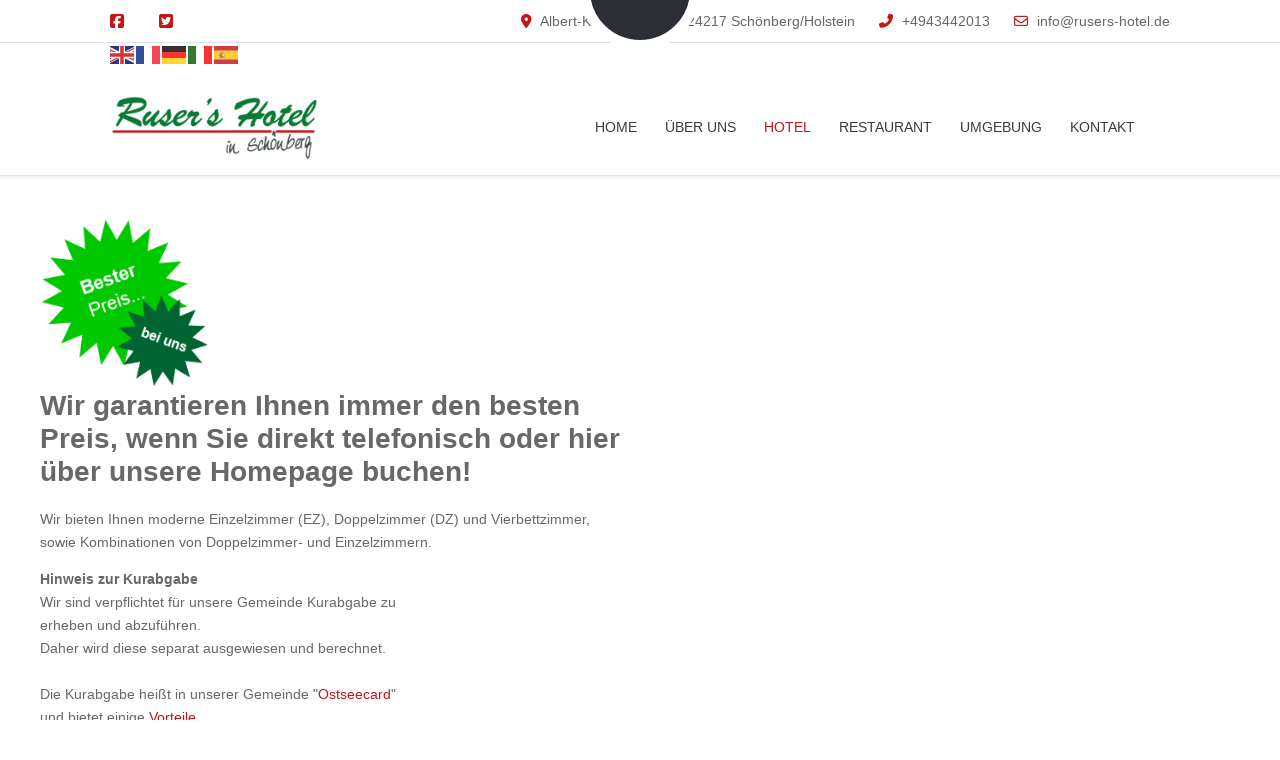

--- FILE ---
content_type: text/html; charset=utf-8
request_url: https://rusers-hotel.de/index.php/hotel-zimmer/preis-uebersicht
body_size: 19075
content:
<!DOCTYPE html>
<html lang="de-de" dir="ltr">
   <head>
       <meta http-equiv="X-UA-Compatible" content="IE=edge" /><meta name="viewport" content="width=device-width, initial-scale=1" /><meta name="HandheldFriendly" content="true" /><meta name="mobile-web-app-capable" content="YES" /> <!-- document meta -->
       <meta charset="utf-8">
	<meta name="generator" content="Joomla! - Open Source Content Management">
	<title>Rusers Hotel • Schönberg / Ostsee – Preis-Übersicht</title>
<link href="/images/logo/favicon.png?0094e7833b0abd591d33c9b38f74a589" rel="shortcut icon" type="image/png" sizes="any" />
	<link href="https://use.fontawesome.com/releases/v6.7.2/css/all.css?0094e7833b0abd591d33c9b38f74a589" rel="stylesheet" />
	<link href="/media/jollyany/assets/fonts/linearicons/font.min.css?0094e7833b0abd591d33c9b38f74a589" rel="stylesheet" />
	<link href="/media/templates/site/tz_jollyany/css/compiled-441238447976dd2424afa42914e89b33.css?0094e7833b0abd591d33c9b38f74a589" rel="stylesheet" />
	<link href="/media/templates/site/tz_jollyany/css/compiled-23d4e77ef887a33d5534e24a83eee443.css?0094e7833b0abd591d33c9b38f74a589" rel="stylesheet" />
	<link href="/components/com_sppagebuilder/assets/css/font-awesome-6.min.css?79ff9637b74326c362fb6f7f5801a7ba" rel="stylesheet" />
	<link href="/components/com_sppagebuilder/assets/css/font-awesome-5.min.css?79ff9637b74326c362fb6f7f5801a7ba" rel="stylesheet" />
	<link href="/components/com_sppagebuilder/assets/css/font-awesome-v4-shims.css?79ff9637b74326c362fb6f7f5801a7ba" rel="stylesheet" />
	<link href="/components/com_sppagebuilder/assets/css/animate.min.css?79ff9637b74326c362fb6f7f5801a7ba" rel="stylesheet" />
	<link href="/components/com_sppagebuilder/assets/css/sppagebuilder.css?79ff9637b74326c362fb6f7f5801a7ba" rel="stylesheet" />
	<link href="/components/com_sppagebuilder/assets/css/magnific-popup.css" rel="stylesheet" />
	<link href="/modules/mod_openinghours/tmpl/style.css" rel="stylesheet" />
	<link href="/plugins/system/cookiespolicynotificationbar/assets/css/cpnb-style.min.css" rel="stylesheet" media="all" />
	<style>html{font-weight:400;text-transform:none;font-size:14px;line-height:1.7em;font-family:Tahoma, Geneva, sans-serif, Arial, Helvetica, sans-serif;}@media (min-width: 768px) {html{font-size:14px;line-height:1.7em;}}@media (min-width: 992px) {html{font-size:14px;line-height:1.7em;}}</style>
	<style>.tpp-bootstrap a{color:rgba(194, 22, 23, 1);}</style>
	<style>[data-bs-theme=dark] .tpp-bootstrap a{color:rgba(194, 22, 23, 1);}</style>
	<style>.tpp-bootstrap a:hover, a.uk-link-heading:hover, .uk-link-heading a:hover, .uk-link-toggle:hover .uk-link-heading, .uk-link-toggle:focus .uk-link-heading{color:rgba(139, 33, 34, 1);}</style>
	<style>[data-bs-theme=dark] .tpp-bootstrap a:hover, [data-bs-theme=dark] a.uk-link-heading:hover, [data-bs-theme=dark] .uk-link-heading a:hover, [data-bs-theme=dark] .uk-link-toggle:hover .uk-link-heading, [data-bs-theme=dark] .uk-link-toggle:focus .uk-link-heading{color:rgba(194, 22, 23, 1);}</style>
	<style>.jollyany-login-icon, .jollyany-login-icon > i{color:rgb(247, 194, 33) !important;}</style>
	<style>[data-bs-theme=dark] .jollyany-login-icon, [data-bs-theme=dark] .jollyany-login-icon > i{color:rgb(247, 194, 33) !important;}</style>
	<style>.jollyany-hikacart-icon, .jollyany-hikacart-icon > i{color:rgb(247, 194, 33) !important;}</style>
	<style>[data-bs-theme=dark] .jollyany-hikacart-icon, [data-bs-theme=dark] .jollyany-hikacart-icon > i{color:rgb(247, 194, 33) !important;}</style>
	<style>#jollyany-dropdownmenu > i{color: !important;}</style>
	<style>[data-bs-theme=dark] #jollyany-dropdownmenu > i{color: !important;}</style>
	<style>.astroid-sidebar-menu .nav-item-submenu a.item-link-component{color:rgb(0, 0, 0);}</style>
	<style>.astroid-sidebar-menu .nav-item-submenu a.item-link-component:hover{color:rgb(255, 255, 255);}</style>
	<style>.astroid-sidebar-menu .nav-item-submenu a.item-link-component:active{color:rgba(194, 22, 23, 1);}</style>
	<style>.astroid-sidebar-menu .navbar-subnav{background-color:rgb(255, 255, 255);}</style>
	<style>[data-bs-theme=dark] .astroid-sidebar-menu .nav-item-submenu a.item-link-component{color:rgb(0, 0, 0);}</style>
	<style>[data-bs-theme=dark] .astroid-sidebar-menu .nav-item-submenu a.item-link-component:hover{color:rgb(255, 255, 255);}</style>
	<style>[data-bs-theme=dark] .astroid-sidebar-menu .nav-item-submenu a.item-link-component:active{color:rgba(194, 22, 23, 1);}</style>
	<style>[data-bs-theme=dark] .astroid-sidebar-menu .navbar-subnav{background-color:rgb(255, 255, 255);}</style>
	<style>.jollyany-bottom-section{background-color: !important;color: !important;}</style>
	<style>.jollyany-bottom-section a{color: !important;}</style>
	<style>.jollyany-bottom-section a:hover{color: !important;}</style>
	<style>.jollyany-bottom-section h1, .jollyany-bottom-section h2, .jollyany-bottom-section h3, .jollyany-bottom-section h4, .jollyany-bottom-section h5, .jollyany-bottom-section h6{color:!important;}</style>
	<style>[data-bs-theme=dark] .jollyany-bottom-section{background-color: !important;color: !important;}</style>
	<style>[data-bs-theme=dark] .jollyany-bottom-section a{color: !important;}</style>
	<style>[data-bs-theme=dark] .jollyany-bottom-section a:hover{color: !important;}</style>
	<style>[data-bs-theme=dark] .jollyany-bottom-section h1, [data-bs-theme=dark] .jollyany-bottom-section h2, [data-bs-theme=dark] .jollyany-bottom-section h3, [data-bs-theme=dark] .jollyany-bottom-section h4, [data-bs-theme=dark] .jollyany-bottom-section h5, [data-bs-theme=dark] .jollyany-bottom-section h6{color:!important;}</style>
	<style>.bouncing-loader{display:flex;justify-content:center;margin: 0 auto;}.bouncing-loader>div{width:20px;height:20px;margin:1rem 0.2rem 0;background:rgba(9, 123, 53, 1);border-radius:50%;animation:bouncing-loader 0.6s infinite alternate;}.bouncing-loader>div:nth-child(2){animation-delay:0.2s;}.bouncing-loader>div:nth-child(3){animation-delay:0.4s;}@keyframes bouncing-loader{to{opacity:0.1;transform:translate3d(0, -1rem, 0);}}[data-bs-theme=dark] .bouncing-loader>div{background:rgba(255, 95, 0, 1);}#astroid-preloader{background:rgb(255, 255, 255);z-index: 99999;}[data-bs-theme=dark] #astroid-preloader{background:rgb(255, 255, 255);}</style>
	<style>@media(min-width: 1400px) {.sppb-row-container { max-width: 1320px; }}</style>
	<style>#column-wrap-id-1636982243{max-width:16.6666666667%;flex-basis:16.6666666667%;}@media (max-width:1199.98px) {#column-wrap-id-1636982243{max-width:100%;flex-basis:100%;}}@media (max-width:991.98px) {#column-wrap-id-1636982243{max-width:100%;flex-basis:100%;}}@media (max-width:767.98px) {#column-wrap-id-1636982243{max-width:100%;flex-basis:100%;}}@media (max-width:575.98px) {#column-wrap-id-1636982243{max-width:100%;flex-basis:100%;}}#sppb-addon-1636982244{text-align:center;}#column-wrap-id-1636982245{max-width:50%;flex-basis:50%;}@media (max-width:1199.98px) {#column-wrap-id-1636982245{max-width:100%;flex-basis:100%;}}@media (max-width:991.98px) {#column-wrap-id-1636982245{max-width:100%;flex-basis:100%;}}@media (max-width:767.98px) {#column-wrap-id-1636982245{max-width:100%;flex-basis:100%;}}@media (max-width:575.98px) {#column-wrap-id-1636982245{max-width:100%;flex-basis:100%;}}#sppb-addon-75f40cda-30a2-4580-a093-e3053f8fda59{box-shadow:0 0 0 0 #FFFFFF;}#sppb-addon-75f40cda-30a2-4580-a093-e3053f8fda59 .sppb-addon.sppb-addon-header{text-align:left;}#sppb-addon-75f40cda-30a2-4580-a093-e3053f8fda59 .sppb-addon-header .sppb-addon-title{margin-top:0px;margin-right:0px;margin-bottom:0px;margin-left:0px;padding-top:0px;padding-right:0px;padding-bottom:0px;padding-left:0px;}#sppb-addon-5743f542-ecd5-4bf7-aec3-46d3b088f44e{box-shadow:0 0 0 0 #FFFFFF;}#sppb-addon-5743f542-ecd5-4bf7-aec3-46d3b088f44e .sppb-empty-space{height:20px;}#sppb-addon-1636982246 .sppb-addon-text-block{text-align:left;}#column-wrap-id-1636982247{max-width:33.3333333333%;flex-basis:33.3333333333%;}@media (max-width:1199.98px) {#column-wrap-id-1636982247{max-width:100%;flex-basis:100%;}}@media (max-width:991.98px) {#column-wrap-id-1636982247{max-width:100%;flex-basis:100%;}}@media (max-width:767.98px) {#column-wrap-id-1636982247{max-width:100%;flex-basis:100%;}}@media (max-width:575.98px) {#column-wrap-id-1636982247{max-width:100%;flex-basis:100%;}}#sppb-addon-1636982248 .sppb-addon-text-block{text-align:left;}.sp-page-builder .page-content #section-id-98344ade-507d-43ee-8cb3-e883cffca4e0{box-shadow:0 0 0 0 #FFFFFF;}.sp-page-builder .page-content #section-id-98344ade-507d-43ee-8cb3-e883cffca4e0{padding-top:75px;padding-right:0px;padding-bottom:75px;padding-left:0px;margin-top:0px;margin-right:0px;margin-bottom:0px;margin-left:0px;}#column-id-c2b933aa-5c56-493d-ae4c-3c5350ea3d8e{box-shadow:0 0 0 0 #FFFFFF;}#column-wrap-id-c2b933aa-5c56-493d-ae4c-3c5350ea3d8e{max-width:33.333333%;flex-basis:33.333333%;}@media (max-width:1199.98px) {#column-wrap-id-c2b933aa-5c56-493d-ae4c-3c5350ea3d8e{max-width:33.333333%;flex-basis:33.333333%;}}@media (max-width:991.98px) {#column-wrap-id-c2b933aa-5c56-493d-ae4c-3c5350ea3d8e{max-width:33.333333%;flex-basis:33.333333%;}}@media (max-width:767.98px) {#column-wrap-id-c2b933aa-5c56-493d-ae4c-3c5350ea3d8e{max-width:100%;flex-basis:100%;}}@media (max-width:575.98px) {#column-wrap-id-c2b933aa-5c56-493d-ae4c-3c5350ea3d8e{max-width:100%;flex-basis:100%;}}#sppb-addon-65d946d0-a46e-4f1d-a4c9-bc400cd460f6{box-shadow:0 0 0 0 #FFFFFF;}#sppb-addon-65d946d0-a46e-4f1d-a4c9-bc400cd460f6{color:#FFFFFF;}#sppb-addon-65d946d0-a46e-4f1d-a4c9-bc400cd460f6 {background-image:url(/images/zimmer/1400x760/IMGL0078.jpg);background-repeat:no-repeat;background-size:cover;background-attachment:inherit;background-position:50% 50%;}#sppb-addon-65d946d0-a46e-4f1d-a4c9-bc400cd460f6 .sppb-addon-overlayer {mix-blend-mode:normal;}#sppb-addon-65d946d0-a46e-4f1d-a4c9-bc400cd460f6 .sppb-addon-title{margin-top:0px;margin-bottom:20px;color:#097B35;}#sppb-addon-65d946d0-a46e-4f1d-a4c9-bc400cd460f6 .sppb-addon-title{font-size:36px;}#sppb-addon-65d946d0-a46e-4f1d-a4c9-bc400cd460f6 .sppb-pricing-price{font-weight:800;font-size:48px;}#sppb-addon-65d946d0-a46e-4f1d-a4c9-bc400cd460f6 .sppb-pricing-price-symbol{vertical-align:middle;}#sppb-addon-65d946d0-a46e-4f1d-a4c9-bc400cd460f6:hover{transform:scale(1);}#sppb-addon-65d946d0-a46e-4f1d-a4c9-bc400cd460f6 .sppb-pricing-price-container{margin-bottom:30px;}@media (max-width:1199.98px) {#sppb-addon-65d946d0-a46e-4f1d-a4c9-bc400cd460f6 .sppb-pricing-price-container{margin-bottom:30px;}}@media (max-width:991.98px) {#sppb-addon-65d946d0-a46e-4f1d-a4c9-bc400cd460f6 .sppb-pricing-price-container{margin-bottom:30px;}}@media (max-width:767.98px) {#sppb-addon-65d946d0-a46e-4f1d-a4c9-bc400cd460f6 .sppb-pricing-price-container{margin-bottom:30px;}}@media (max-width:575.98px) {#sppb-addon-65d946d0-a46e-4f1d-a4c9-bc400cd460f6 .sppb-pricing-price-container{margin-bottom:30px;}}#sppb-addon-65d946d0-a46e-4f1d-a4c9-bc400cd460f6 .sppb-pricing-features ul li{margin-bottom:10px;}#sppb-addon-65d946d0-a46e-4f1d-a4c9-bc400cd460f6 .sppb-pricing-title{font-size:36px;}#sppb-addon-65d946d0-a46e-4f1d-a4c9-bc400cd460f6 .sppb-pricing-features{font-size:16px;}#sppb-addon-65d946d0-a46e-4f1d-a4c9-bc400cd460f6 .sppb-pricing-features{margin-bottom:40px;}#sppb-addon-65d946d0-a46e-4f1d-a4c9-bc400cd460f6{transition:0.4s;}#sppb-addon-65d946d0-a46e-4f1d-a4c9-bc400cd460f6 #btn-65d946d0-a46e-4f1d-a4c9-bc400cd460f6.sppb-btn-custom{margin-top:20px;}#sppb-addon-65d946d0-a46e-4f1d-a4c9-bc400cd460f6 #btn-65d946d0-a46e-4f1d-a4c9-bc400cd460f6.sppb-btn-custom{background-color:#097B35;color:#FFFFFF;}#sppb-addon-65d946d0-a46e-4f1d-a4c9-bc400cd460f6 #btn-65d946d0-a46e-4f1d-a4c9-bc400cd460f6.sppb-btn-custom:hover{background-color:#095526;color:#FFFFFF;}#sppb-addon-b3990a2f-f844-4748-a3f7-d00e64f77a80{box-shadow:0 0 0 0 #FFFFFF;}#sppb-addon-b3990a2f-f844-4748-a3f7-d00e64f77a80 .sppb-addon-title{margin-top:0px;margin-bottom:20px;color:#097B35;}#sppb-addon-b3990a2f-f844-4748-a3f7-d00e64f77a80 .sppb-addon-text-block{text-align:right;}#sppb-addon-11c19e6f-57f8-4370-8fc8-91462ab5276a{box-shadow:0 0 0 0 #FFFFFF;}#sppb-addon-11c19e6f-57f8-4370-8fc8-91462ab5276a .sppb-addon.sppb-addon-header{text-align:center;}#sppb-addon-11c19e6f-57f8-4370-8fc8-91462ab5276a .sppb-addon-header .sppb-addon-title{margin-top:0px;margin-right:0px;margin-bottom:0px;margin-left:0px;padding-top:0px;padding-right:0px;padding-bottom:0px;padding-left:0px;}#column-id-2d883bda-7280-40db-a725-ba7f30752e0b{box-shadow:0 0 0 0 #FFFFFF;}#column-wrap-id-2d883bda-7280-40db-a725-ba7f30752e0b{max-width:33.333333%;flex-basis:33.333333%;}@media (max-width:1199.98px) {#column-wrap-id-2d883bda-7280-40db-a725-ba7f30752e0b{max-width:33.333333%;flex-basis:33.333333%;}}@media (max-width:991.98px) {#column-wrap-id-2d883bda-7280-40db-a725-ba7f30752e0b{max-width:33.333333%;flex-basis:33.333333%;}}@media (max-width:767.98px) {#column-wrap-id-2d883bda-7280-40db-a725-ba7f30752e0b{max-width:100%;flex-basis:100%;}}@media (max-width:575.98px) {#column-wrap-id-2d883bda-7280-40db-a725-ba7f30752e0b{max-width:100%;flex-basis:100%;}}#sppb-addon-1b09f678-6ef8-4db9-abdb-ac29cfe53f7a{box-shadow:0 0 0 0 #FFFFFF;}#sppb-addon-1b09f678-6ef8-4db9-abdb-ac29cfe53f7a{color:#FFFFFF;}#sppb-addon-1b09f678-6ef8-4db9-abdb-ac29cfe53f7a {background-image:url(/images/zimmer/1400x760/IMGL0137.jpg);background-repeat:no-repeat;background-size:cover;background-attachment:inherit;background-position:50% 50%;}#sppb-addon-1b09f678-6ef8-4db9-abdb-ac29cfe53f7a .sppb-addon-overlayer {mix-blend-mode:normal;}#sppb-addon-1b09f678-6ef8-4db9-abdb-ac29cfe53f7a .sppb-addon-title{margin-top:0px;margin-bottom:20px;color:#097B35;}#sppb-addon-1b09f678-6ef8-4db9-abdb-ac29cfe53f7a .sppb-addon-title{font-size:36px;}#sppb-addon-1b09f678-6ef8-4db9-abdb-ac29cfe53f7a .sppb-pricing-price{font-weight:800;font-size:48px;}#sppb-addon-1b09f678-6ef8-4db9-abdb-ac29cfe53f7a .sppb-pricing-price-symbol{vertical-align:middle;}#sppb-addon-1b09f678-6ef8-4db9-abdb-ac29cfe53f7a:hover{transform:scale(1);box-shadow:0 0 0 0 #ffffff;}#sppb-addon-1b09f678-6ef8-4db9-abdb-ac29cfe53f7a .sppb-pricing-price-container{margin-bottom:30px;}@media (max-width:1199.98px) {#sppb-addon-1b09f678-6ef8-4db9-abdb-ac29cfe53f7a .sppb-pricing-price-container{margin-bottom:30px;}}@media (max-width:991.98px) {#sppb-addon-1b09f678-6ef8-4db9-abdb-ac29cfe53f7a .sppb-pricing-price-container{margin-bottom:30px;}}@media (max-width:767.98px) {#sppb-addon-1b09f678-6ef8-4db9-abdb-ac29cfe53f7a .sppb-pricing-price-container{margin-bottom:30px;}}@media (max-width:575.98px) {#sppb-addon-1b09f678-6ef8-4db9-abdb-ac29cfe53f7a .sppb-pricing-price-container{margin-bottom:30px;}}#sppb-addon-1b09f678-6ef8-4db9-abdb-ac29cfe53f7a .sppb-pricing-features ul li{margin-bottom:10px;}#sppb-addon-1b09f678-6ef8-4db9-abdb-ac29cfe53f7a .sppb-pricing-title{font-size:36px;}#sppb-addon-1b09f678-6ef8-4db9-abdb-ac29cfe53f7a .sppb-pricing-features{font-size:16px;}#sppb-addon-1b09f678-6ef8-4db9-abdb-ac29cfe53f7a .sppb-pricing-features{margin-bottom:40px;}#sppb-addon-1b09f678-6ef8-4db9-abdb-ac29cfe53f7a{transition:0.4s;}#sppb-addon-1b09f678-6ef8-4db9-abdb-ac29cfe53f7a #btn-1b09f678-6ef8-4db9-abdb-ac29cfe53f7a.sppb-btn-custom{margin-top:20px;}#sppb-addon-1b09f678-6ef8-4db9-abdb-ac29cfe53f7a #btn-1b09f678-6ef8-4db9-abdb-ac29cfe53f7a.sppb-btn-custom{background-color:#097B35;color:#FFFFFF;}#sppb-addon-1b09f678-6ef8-4db9-abdb-ac29cfe53f7a #btn-1b09f678-6ef8-4db9-abdb-ac29cfe53f7a.sppb-btn-custom:hover{background-color:#075A26;color:#FFFFFF;}#sppb-addon-f3da9bd2-e3db-419e-93e9-15e722a6355a{box-shadow:0 0 0 0 #FFFFFF;}#sppb-addon-f3da9bd2-e3db-419e-93e9-15e722a6355a .sppb-addon-title{margin-top:0px;margin-bottom:20px;color:#097B35;}#sppb-addon-f3da9bd2-e3db-419e-93e9-15e722a6355a .sppb-addon-text-block{text-align:right;}#sppb-addon-235d5916-2c67-4489-87ea-c2316e0c466e{box-shadow:0 0 0 0 #FFFFFF;}#sppb-addon-235d5916-2c67-4489-87ea-c2316e0c466e .sppb-addon.sppb-addon-header{text-align:center;}#sppb-addon-235d5916-2c67-4489-87ea-c2316e0c466e .sppb-addon-header .sppb-addon-title{margin-top:0px;margin-right:0px;margin-bottom:0px;margin-left:0px;padding-top:0px;padding-right:0px;padding-bottom:0px;padding-left:0px;}#column-id-0063ac4a-979b-4369-a175-82cfadcac6ed{box-shadow:0 0 0 0 #FFFFFF;}#column-wrap-id-0063ac4a-979b-4369-a175-82cfadcac6ed{max-width:33.333333%;flex-basis:33.333333%;}@media (max-width:1199.98px) {#column-wrap-id-0063ac4a-979b-4369-a175-82cfadcac6ed{max-width:33.333333%;flex-basis:33.333333%;}}@media (max-width:991.98px) {#column-wrap-id-0063ac4a-979b-4369-a175-82cfadcac6ed{max-width:33.333333%;flex-basis:33.333333%;}}@media (max-width:767.98px) {#column-wrap-id-0063ac4a-979b-4369-a175-82cfadcac6ed{max-width:100%;flex-basis:100%;}}@media (max-width:575.98px) {#column-wrap-id-0063ac4a-979b-4369-a175-82cfadcac6ed{max-width:100%;flex-basis:100%;}}#sppb-addon-ffe06248-4271-436b-9742-c5f9c775aa17{box-shadow:0 0 0 0 #FFFFFF;}#sppb-addon-ffe06248-4271-436b-9742-c5f9c775aa17{color:#FFFFFF;}#sppb-addon-ffe06248-4271-436b-9742-c5f9c775aa17 {background-image:url(/images/zimmer/1400x760/IMGL0121.jpg);background-repeat:no-repeat;background-size:cover;background-attachment:inherit;background-position:50% 50%;}#sppb-addon-ffe06248-4271-436b-9742-c5f9c775aa17 .sppb-addon-overlayer {mix-blend-mode:normal;}#sppb-addon-ffe06248-4271-436b-9742-c5f9c775aa17 .sppb-addon-title{margin-top:0px;margin-bottom:20px;color:#097B35;}#sppb-addon-ffe06248-4271-436b-9742-c5f9c775aa17 .sppb-addon-title{font-size:18px;}#sppb-addon-ffe06248-4271-436b-9742-c5f9c775aa17 .sppb-pricing-price{font-weight:800;font-size:48px;}#sppb-addon-ffe06248-4271-436b-9742-c5f9c775aa17 .sppb-pricing-price-symbol{vertical-align:middle;}#sppb-addon-ffe06248-4271-436b-9742-c5f9c775aa17:hover{transform:scale(1);box-shadow:0 0 0 0 #ffffff;}#sppb-addon-ffe06248-4271-436b-9742-c5f9c775aa17 .sppb-pricing-price-container{margin-bottom:30px;}@media (max-width:1199.98px) {#sppb-addon-ffe06248-4271-436b-9742-c5f9c775aa17 .sppb-pricing-price-container{margin-bottom:30px;}}@media (max-width:991.98px) {#sppb-addon-ffe06248-4271-436b-9742-c5f9c775aa17 .sppb-pricing-price-container{margin-bottom:30px;}}@media (max-width:767.98px) {#sppb-addon-ffe06248-4271-436b-9742-c5f9c775aa17 .sppb-pricing-price-container{margin-bottom:30px;}}@media (max-width:575.98px) {#sppb-addon-ffe06248-4271-436b-9742-c5f9c775aa17 .sppb-pricing-price-container{margin-bottom:30px;}}#sppb-addon-ffe06248-4271-436b-9742-c5f9c775aa17 .sppb-pricing-features ul li{margin-bottom:10px;}#sppb-addon-ffe06248-4271-436b-9742-c5f9c775aa17 .sppb-pricing-title{font-size:18px;}#sppb-addon-ffe06248-4271-436b-9742-c5f9c775aa17 .sppb-pricing-features{font-size:16px;}#sppb-addon-ffe06248-4271-436b-9742-c5f9c775aa17 .sppb-pricing-features{margin-bottom:40px;}#sppb-addon-ffe06248-4271-436b-9742-c5f9c775aa17{transition:0.4s;}#sppb-addon-ffe06248-4271-436b-9742-c5f9c775aa17 #btn-ffe06248-4271-436b-9742-c5f9c775aa17.sppb-btn-custom{margin-top:20px;}#sppb-addon-ffe06248-4271-436b-9742-c5f9c775aa17 #btn-ffe06248-4271-436b-9742-c5f9c775aa17.sppb-btn-custom{background-color:#097B35;color:#FFFFFF;}#sppb-addon-ffe06248-4271-436b-9742-c5f9c775aa17 #btn-ffe06248-4271-436b-9742-c5f9c775aa17.sppb-btn-custom:hover{background-color:#086B2E;color:#FFFFFF;}#sppb-addon-f84387db-6c35-4664-8dfb-ec88cad4591f{box-shadow:0 0 0 0 #FFFFFF;}#sppb-addon-f84387db-6c35-4664-8dfb-ec88cad4591f .sppb-addon-title{margin-top:0px;margin-bottom:20px;color:#097B35;}#sppb-addon-f84387db-6c35-4664-8dfb-ec88cad4591f .sppb-addon-text-block{text-align:right;}#sppb-addon-c02dc528-f9b3-4e3b-8b14-e18f59f85c92{box-shadow:0 0 0 0 #FFFFFF;}#sppb-addon-c02dc528-f9b3-4e3b-8b14-e18f59f85c92 .sppb-addon.sppb-addon-header{text-align:center;}#sppb-addon-c02dc528-f9b3-4e3b-8b14-e18f59f85c92 .sppb-addon-header .sppb-addon-title{margin-top:0px;margin-right:0px;margin-bottom:0px;margin-left:0px;padding-top:0px;padding-right:0px;padding-bottom:0px;padding-left:0px;}.sp-page-builder .page-content #section-id-1636982249{padding-top:10px;padding-right:50px;padding-bottom:20px;padding-left:10px;}#column-wrap-id-1636982250{max-width:33.333333%;flex-basis:33.333333%;}@media (max-width:1199.98px) {#column-wrap-id-1636982250{max-width:33.333333%;flex-basis:33.333333%;}}@media (max-width:991.98px) {#column-wrap-id-1636982250{max-width:33.333333%;flex-basis:33.333333%;}}@media (max-width:767.98px) {#column-wrap-id-1636982250{max-width:100%;flex-basis:100%;}}@media (max-width:575.98px) {#column-wrap-id-1636982250{max-width:100%;flex-basis:100%;}}#sppb-addon-1636982254 .sppb-addon-text-block{text-align:left;}#column-wrap-id-1636982257{max-width:33.333333%;flex-basis:33.333333%;}@media (max-width:1199.98px) {#column-wrap-id-1636982257{max-width:33.333333%;flex-basis:33.333333%;}}@media (max-width:991.98px) {#column-wrap-id-1636982257{max-width:33.333333%;flex-basis:33.333333%;}}@media (max-width:767.98px) {#column-wrap-id-1636982257{max-width:100%;flex-basis:100%;}}@media (max-width:575.98px) {#column-wrap-id-1636982257{max-width:100%;flex-basis:100%;}}#sppb-addon-5274eed9-9ee0-4bb9-a468-8b9dee0776c1 .sppb-addon-text-block{text-align:left;}#column-id-2f97b5cd-c85e-410b-b442-09eb49cf9892{box-shadow:0 0 0 0 #FFFFFF;}#column-wrap-id-2f97b5cd-c85e-410b-b442-09eb49cf9892{max-width:33.333333%;flex-basis:33.333333%;}@media (max-width:1199.98px) {#column-wrap-id-2f97b5cd-c85e-410b-b442-09eb49cf9892{max-width:33.333333%;flex-basis:33.333333%;}}@media (max-width:991.98px) {#column-wrap-id-2f97b5cd-c85e-410b-b442-09eb49cf9892{max-width:33.333333%;flex-basis:33.333333%;}}@media (max-width:767.98px) {#column-wrap-id-2f97b5cd-c85e-410b-b442-09eb49cf9892{max-width:100%;flex-basis:100%;}}@media (max-width:575.98px) {#column-wrap-id-2f97b5cd-c85e-410b-b442-09eb49cf9892{max-width:100%;flex-basis:100%;}}#sppb-addon-24a5110e-e6c5-4f3e-83ff-8b219f0fd62c{box-shadow:0 0 0 0 #FFFFFF;}#sppb-addon-24a5110e-e6c5-4f3e-83ff-8b219f0fd62c .sppb-addon.sppb-addon-header{text-align:left;}#sppb-addon-24a5110e-e6c5-4f3e-83ff-8b219f0fd62c .sppb-addon-header .sppb-addon-title{margin-top:0px;margin-right:0px;margin-bottom:0px;margin-left:0px;padding-top:0px;padding-right:0px;padding-bottom:0px;padding-left:0px;}.sp-page-builder .page-content #section-id-ed2caba6-e086-4750-9475-1e06d3bfef1e{box-shadow:0 0 0 0 #FFFFFF;}.sp-page-builder .page-content #section-id-ed2caba6-e086-4750-9475-1e06d3bfef1e{padding-top:15px;padding-right:0px;padding-bottom:15px;padding-left:0px;margin-top:0px;margin-right:0px;margin-bottom:0px;margin-left:0px;}#column-id-a12f9650-005a-412b-a8c4-cb95efc9f33e{box-shadow:0 0 0 0 #FFFFFF;}#column-wrap-id-a12f9650-005a-412b-a8c4-cb95efc9f33e{max-width:50%;flex-basis:50%;}@media (max-width:1199.98px) {#column-wrap-id-a12f9650-005a-412b-a8c4-cb95efc9f33e{max-width:50%;flex-basis:50%;}}@media (max-width:991.98px) {#column-wrap-id-a12f9650-005a-412b-a8c4-cb95efc9f33e{max-width:50%;flex-basis:50%;}}@media (max-width:767.98px) {#column-wrap-id-a12f9650-005a-412b-a8c4-cb95efc9f33e{max-width:100%;flex-basis:100%;}}@media (max-width:575.98px) {#column-wrap-id-a12f9650-005a-412b-a8c4-cb95efc9f33e{max-width:100%;flex-basis:100%;}}#sppb-addon-a6cc6fc7-3a00-4ee1-8ff6-642d44133f08{box-shadow:0 0 0 0 #FFFFFF;}#sppb-addon-a6cc6fc7-3a00-4ee1-8ff6-642d44133f08 .sppb-addon.sppb-addon-header{text-align:left;}#sppb-addon-a6cc6fc7-3a00-4ee1-8ff6-642d44133f08 .sppb-addon-header .sppb-addon-title{margin-top:0px;margin-right:0px;margin-bottom:0px;margin-left:0px;padding-top:0px;padding-right:0px;padding-bottom:0px;padding-left:0px;}#sppb-addon-1df8640c-6f44-4b3c-aba1-8f38c1d30dec{box-shadow:0 0 0 0 #FFFFFF;}#sppb-addon-1df8640c-6f44-4b3c-aba1-8f38c1d30dec .sppb-addon-text-block{text-align:left;}#column-id-d796bbb2-41b4-4ea3-a3d8-db5ef99bd3e3{box-shadow:0 0 0 0 #FFFFFF;}#column-wrap-id-d796bbb2-41b4-4ea3-a3d8-db5ef99bd3e3{max-width:50%;flex-basis:50%;}@media (max-width:1199.98px) {#column-wrap-id-d796bbb2-41b4-4ea3-a3d8-db5ef99bd3e3{max-width:50%;flex-basis:50%;}}@media (max-width:991.98px) {#column-wrap-id-d796bbb2-41b4-4ea3-a3d8-db5ef99bd3e3{max-width:50%;flex-basis:50%;}}@media (max-width:767.98px) {#column-wrap-id-d796bbb2-41b4-4ea3-a3d8-db5ef99bd3e3{max-width:100%;flex-basis:100%;}}@media (max-width:575.98px) {#column-wrap-id-d796bbb2-41b4-4ea3-a3d8-db5ef99bd3e3{max-width:100%;flex-basis:100%;}}#sppb-addon-53b8c2ea-9a42-4a7d-8515-07f2a9915830{box-shadow:0 0 0 0 #FFFFFF;}#sppb-addon-53b8c2ea-9a42-4a7d-8515-07f2a9915830 .sppb-addon.sppb-addon-header{text-align:left;}#sppb-addon-53b8c2ea-9a42-4a7d-8515-07f2a9915830 .sppb-addon-header .sppb-addon-title{margin-top:0px;margin-right:0px;margin-bottom:0px;margin-left:0px;padding-top:0px;padding-right:0px;padding-bottom:0px;padding-left:0px;}#sppb-addon-5c11a31f-509e-41f3-a142-1f495b880673{box-shadow:0 0 0 0 #FFFFFF;}#sppb-addon-5c11a31f-509e-41f3-a142-1f495b880673 .sppb-addon-text-block{text-align:left;}.sp-page-builder .page-content #section-id-5d154d7a-01be-4260-ac05-db57e1995cec{box-shadow:0 0 0 0 #FFFFFF;}.sp-page-builder .page-content #section-id-5d154d7a-01be-4260-ac05-db57e1995cec{padding-top:15px;padding-right:0px;padding-bottom:15px;padding-left:0px;margin-top:0px;margin-right:0px;margin-bottom:0px;margin-left:0px;}#column-id-9e04759b-b154-4646-a49f-e074cc12d5a9{box-shadow:0 0 0 0 #FFFFFF;}#column-wrap-id-9e04759b-b154-4646-a49f-e074cc12d5a9{max-width:50%;flex-basis:50%;}@media (max-width:1199.98px) {#column-wrap-id-9e04759b-b154-4646-a49f-e074cc12d5a9{max-width:50%;flex-basis:50%;}}@media (max-width:991.98px) {#column-wrap-id-9e04759b-b154-4646-a49f-e074cc12d5a9{max-width:50%;flex-basis:50%;}}@media (max-width:767.98px) {#column-wrap-id-9e04759b-b154-4646-a49f-e074cc12d5a9{max-width:100%;flex-basis:100%;}}@media (max-width:575.98px) {#column-wrap-id-9e04759b-b154-4646-a49f-e074cc12d5a9{max-width:100%;flex-basis:100%;}}#sppb-addon-d8760c47-e9e2-43a7-be1c-c0944e02f5eb{box-shadow:0 0 0 0 #FFFFFF;}#sppb-addon-d8760c47-e9e2-43a7-be1c-c0944e02f5eb .sppb-addon.sppb-addon-header{text-align:left;}#sppb-addon-d8760c47-e9e2-43a7-be1c-c0944e02f5eb .sppb-addon-header .sppb-addon-title{margin-top:0px;margin-right:0px;margin-bottom:0px;margin-left:0px;padding-top:0px;padding-right:0px;padding-bottom:0px;padding-left:0px;}#sppb-addon-5a451113-c9b1-4e6b-86f3-18730e602cf8{box-shadow:0 0 0 0 #FFFFFF;}#sppb-addon-5a451113-c9b1-4e6b-86f3-18730e602cf8 .sppb-addon-text-block{text-align:left;}#column-id-c6a0841a-c62e-4b62-8d14-52c8a9a633ec{box-shadow:0 0 0 0 #FFFFFF;}#column-wrap-id-c6a0841a-c62e-4b62-8d14-52c8a9a633ec{max-width:50%;flex-basis:50%;}@media (max-width:1199.98px) {#column-wrap-id-c6a0841a-c62e-4b62-8d14-52c8a9a633ec{max-width:50%;flex-basis:50%;}}@media (max-width:991.98px) {#column-wrap-id-c6a0841a-c62e-4b62-8d14-52c8a9a633ec{max-width:50%;flex-basis:50%;}}@media (max-width:767.98px) {#column-wrap-id-c6a0841a-c62e-4b62-8d14-52c8a9a633ec{max-width:100%;flex-basis:100%;}}@media (max-width:575.98px) {#column-wrap-id-c6a0841a-c62e-4b62-8d14-52c8a9a633ec{max-width:100%;flex-basis:100%;}}#sppb-addon-9a2f111b-5dcc-4761-bec3-ce4914901a9e{box-shadow:0 0 0 0 #FFFFFF;}#sppb-addon-9a2f111b-5dcc-4761-bec3-ce4914901a9e .sppb-addon.sppb-addon-header{text-align:left;}#sppb-addon-9a2f111b-5dcc-4761-bec3-ce4914901a9e .sppb-addon-header .sppb-addon-title{margin-top:0px;margin-right:0px;margin-bottom:0px;margin-left:0px;padding-top:0px;padding-right:0px;padding-bottom:0px;padding-left:0px;}#sppb-addon-241a743d-83a6-4172-94a9-75e84dc3f6c5{box-shadow:0 0 0 0 #FFFFFF;}#sppb-addon-241a743d-83a6-4172-94a9-75e84dc3f6c5 .sppb-addon-text-block{text-align:left;}</style>
	<style>

/* BEGIN: Cookies Policy Notification Bar - J! system plugin (Powered by: Web357.com) */
.cpnb-outer { border-color: rgba(32, 34, 38, 1); }
.cpnb-outer.cpnb-div-position-top { border-bottom-width: 1px; }
.cpnb-outer.cpnb-div-position-bottom { border-top-width: 1px; }
.cpnb-outer.cpnb-div-position-top-left, .cpnb-outer.cpnb-div-position-top-right, .cpnb-outer.cpnb-div-position-bottom-left, .cpnb-outer.cpnb-div-position-bottom-right { border-width: 1px; }
.cpnb-message { color: #f1f1f3; }
.cpnb-message a { color: #ffffff }
.cpnb-button, .cpnb-button-ok, .cpnb-m-enableAllButton { -webkit-border-radius: 4px; -moz-border-radius: 4px; border-radius: 4px; font-size: 12px; color: #ffffff; background-color: rgba(18, 145, 9, 1); }
.cpnb-button:hover, .cpnb-button:focus, .cpnb-button-ok:hover, .cpnb-button-ok:focus, .cpnb-m-enableAllButton:hover, .cpnb-m-enableAllButton:focus { color: #ffffff; background-color: rgba(7, 92, 11, 1); }
.cpnb-button-decline, .cpnb-button-delete, .cpnb-button-decline-modal, .cpnb-m-DeclineAllButton { color: #ffffff; background-color: rgba(119, 31, 31, 1); }
.cpnb-button-decline:hover, .cpnb-button-decline:focus, .cpnb-button-delete:hover, .cpnb-button-delete:focus, .cpnb-button-decline-modal:hover, .cpnb-button-decline-modal:focus, .cpnb-m-DeclineAllButton:hover, .cpnb-m-DeclineAllButton:focus { color: #ffffff; background-color: rgba(175, 38, 20, 1); }
.cpnb-button-cancel, .cpnb-button-reload, .cpnb-button-cancel-modal { color: #ffffff; background-color: rgba(90, 90, 90, 1); }
.cpnb-button-cancel:hover, .cpnb-button-cancel:focus, .cpnb-button-reload:hover, .cpnb-button-reload:focus, .cpnb-button-cancel-modal:hover, .cpnb-button-cancel-modal:focus { color: #ffffff; background-color: rgba(54, 54, 54, 1); }
.cpnb-button-settings, .cpnb-button-settings-modal { color: #ffffff; background-color: rgba(90, 90, 90, 1); }
.cpnb-button-settings:hover, .cpnb-button-settings:focus, .cpnb-button-settings-modal:hover, .cpnb-button-settings-modal:focus { color: #ffffff; background-color: rgba(54, 54, 54, 1); }
.cpnb-button-more-default, .cpnb-button-more-modal { color: #ffffff; background-color: rgba(123, 138, 139, 1); }
.cpnb-button-more-default:hover, .cpnb-button-more-modal:hover, .cpnb-button-more-default:focus, .cpnb-button-more-modal:focus { color: #ffffff; background-color: rgba(105, 118, 119, 1); }
.cpnb-m-SaveChangesButton { color: #ffffff; background-color: rgba(133, 199, 136, 1); }
.cpnb-m-SaveChangesButton:hover, .cpnb-m-SaveChangesButton:focus { color: #ffffff; background-color: rgba(96, 153, 100, 1); }
@media only screen and (max-width: 600px) {
.cpnb-left-menu-toggle::after, .cpnb-left-menu-toggle-button {
content: "Categories";
}
}
/* END: Cookies Policy Notification Bar - J! system plugin (Powered by: Web357.com) */
</style>
<script type="application/json" class="joomla-script-options new">{"system.paths":{"root":"","rootFull":"https:\/\/rusers-hotel.de\/","base":"","baseFull":"https:\/\/rusers-hotel.de\/"},"csrf.token":"b7164f0f90198f4d232d32e4537cf2be"}</script>
	<script src="/media/system/js/core.min.js?37ffe4186289eba9c5df81bea44080aff77b9684"></script>
	<script src="/media/vendor/webcomponentsjs/js/webcomponents-bundle.min.js?2.8.0" nomodule defer></script>
	<script src="/media/system/js/joomla-hidden-mail-es5.min.js?b2c8377606bb898b64d21e2d06c6bb925371b9c3" nomodule defer></script>
	<script src="/media/vendor/jquery/js/jquery.min.js?3.7.1"></script>
	<script src="/media/legacy/js/jquery-noconflict.min.js?647005fc12b79b3ca2bb30c059899d5994e3e34d"></script>
	<script src="/media/astroid/js/jquery.easing.min.js?0094e7833b0abd591d33c9b38f74a589"></script>
	<script src="/media/system/js/joomla-hidden-mail.min.js?065992337609bf436e2fedbcbdc3de1406158b97" type="module"></script>
	<script src="/media/astroid/js/megamenu.min.js?0094e7833b0abd591d33c9b38f74a589"></script>
	<script src="/media/astroid/js/jquery.hoverIntent.min.js?0094e7833b0abd591d33c9b38f74a589"></script>
	<script src="/media/astroid/js/offcanvas.min.js?0094e7833b0abd591d33c9b38f74a589"></script>
	<script src="/media/astroid/js/mobilemenu.min.js?0094e7833b0abd591d33c9b38f74a589"></script>
	<script src="/media/astroid/js/script.min.js?0094e7833b0abd591d33c9b38f74a589"></script>
	<script src="/components/com_sppagebuilder/assets/js/common.js"></script>
	<script src="/components/com_sppagebuilder/assets/js/jquery.parallax.js?79ff9637b74326c362fb6f7f5801a7ba"></script>
	<script src="/components/com_sppagebuilder/assets/js/sppagebuilder.js?79ff9637b74326c362fb6f7f5801a7ba" defer></script>
	<script src="/components/com_sppagebuilder/assets/js/jquery.magnific-popup.min.js"></script>
	<script src="/components/com_sppagebuilder/assets/js/addons/image.js"></script>
	<script src="/components/com_sppagebuilder/assets/js/addons/text_block.js"></script>
	<script src="https://cdn.gtranslate.net/widgets/latest/flags.js" data-gt-orig-url="/index.php/hotel-zimmer/preis-uebersicht" data-gt-orig-domain="rusers-hotel.de" data-gt-widget-id="190" defer></script>
	<script src="/plugins/system/cookiespolicynotificationbar/assets/js/cookies-policy-notification-bar.min.js"></script>
	<script>var TEMPLATE_HASH = "d02b372fd7114db4157b7bbf6088e6c4", ASTROID_COLOR_MODE ="light";</script>
	<script>jQuery(document).ready(function ($) {
			var cssClass = "";
			var clipPathUrl = "svg-shape-1636982244";
			var shapeEnabled = "0";
			
			$(document).on("click", "#sppb-addon-1636982244 .sppb-image-lightbox", function (event) {
				event.preventDefault();
				var $this = $(this);

				function applyStyles(img){
						var figure = $(".mfp-figure");
						var height = img[0].naturalHeight;
									
						if(shapeEnabled == 1){

						figure.attr("has-shape", "");
						img.css("max-height", height);
						img.css("padding", 0);

						if(cssClass){
							img.addClass(cssClass);
						}
	
						if (clipPathUrl) {
							img.css("clip-path", "url(#" + clipPathUrl + ")");
						}
					}
				}

				if ($.magnificPopup.instance) {
            		$.magnificPopup.close();
        		}
	
				if ($this.magnificPopup) {
					$this.magnificPopup({
						type: $this.data("popup_type"),
						mainClass: $this.data("mainclass"),
						callbacks: {
							imageLoadComplete: function () {
									var img = this.currItem.img;
									applyStyles(img);
							}
						}
					}).magnificPopup("open");
				}
			});
		});</script>
	<script>window.gtranslateSettings = window.gtranslateSettings || {};window.gtranslateSettings['190'] = {"default_language":"de","languages":["en","fr","de","it","es"],"url_structure":"none","wrapper_selector":"#gt-wrapper-190","globe_size":60,"flag_size":24,"flag_style":"2d","custom_domains":null,"float_switcher_open_direction":"top","switcher_open_direction":"top","native_language_names":1,"add_new_line":1,"select_language_label":"Select Language","detect_browser_language":0,"custom_css":"","alt_flags":[],"switcher_horizontal_position":"left","switcher_vertical_position":"bottom","horizontal_position":"inline","vertical_position":"inline"};</script>
	<script>

// BEGIN: Cookies Policy Notification Bar - J! system plugin (Powered by: Web357.com)
var cpnb_config = {"w357_joomla_caching":"0","w357_position":"bottom","w357_show_close_x_icon":"1","w357_hide_after_time":"display_always","w357_duration":"60","w357_animate_duration":"1000","w357_limit":"0","w357_message":"Um die optimale Nutzung unserer Website zu ermöglichen, verwenden wir Cookies. Um nicht gegen geltende Gesetze zu verstoßen, benötigen wir dazu Ihr ausdrückliches Einverständnis.","w357_display_ok_btn":"1","w357_buttonText":"Ja, ich gebe mein Einverständnis!","w357_display_decline_btn":"1","w357_buttonDeclineText":"Ablehnen","w357_display_cancel_btn":"0","w357_buttonCancelText":"Schließen","w357_display_settings_btn":0,"w357_buttonSettingsText":"Einstellungen","w357_buttonMoreText":"Weitere Informationen","w357_buttonMoreLink":"","w357_display_more_info_btn":"1","w357_fontColor":"#f1f1f3","w357_linkColor":"#ffffff","w357_fontSize":"12px","w357_backgroundColor":"rgba(50, 58, 69, 1)","w357_borderWidth":"1","w357_body_cover":"1","w357_overlay_state":"0","w357_overlay_color":"rgba(10, 10, 10, 0.3)","w357_height":"auto","w357_cookie_name":"cookiesDirective","w357_link_target":"_self","w357_popup_width":"800","w357_popup_height":"600","w357_customText":"\u003Ch1\u003EVereinbarung zur Verwendung von Cookies\u003C\/h1\u003E\u003Chr \/\u003E\u003Ch3\u003EAllgemeine Verwendung\u003C\/h3\u003E\u003Cp\u003EWir verwenden Cookies, Tracking Pixels und ähnliche Technologien auf unserer Website. Cookies sind kleine Dateien, die von uns erstellt und auf Ihrem Gerät gespeichert werden. Unsere Website verwendet Cookies, die von uns oder von Dritten zu verschiedenen Zwecken im Rahmen der Verwendung und Funktionalität einschließlich der Personalisierung unserer Website abgelegt werden. Es ist möglich, dass Cookies verwendet werden, um zu nachzuvollziehen, wie Sie die Website verwenden und so zielgerichtete Werbung anzuzeigen.\u003C\/p\u003E\u003Ch3\u003EDritt-Anbieter\u003C\/h3\u003E\u003Cp\u003EUnsere Website nutzt verschiedene Dienste von Dritt-Anbietern. Wenn Sie auf unserer Website sind, können diese Dienste anonyme Cookies im Browser des Benutzers ablegen und diese Cookies mit in der Cookie-Datei des Besuchers speichern. Im folgenden eine Liste einiger derartiger Dienste: Google, Facebook, Twitter, Adroll, MailChimp, Sucuri, Intercom und andere soziale Netzwerke, Anzeigen-Agenturen, Sicherheits-Software wie z.B. Firewalls, Datenanalyse-Unternehmen und Anbieter von Internetzugängen. Diese Dienste sammeln möglicherweise auch anonyme Identifizierungsmerkmale wie die IP-Adresse, den HTTP-Referrer, die eindeutige Geräte-Kennung und andere nicht-persönliche Informationen zur Identifizierung sowie Server Logfiles.\u003C\/p\u003E\u003Chr \/\u003E","w357_more_info_btn_type":"custom_text","w357_blockCookies":"1","w357_autoAcceptAfterScrolling":"0","w357_numOfScrolledPixelsBeforeAutoAccept":"300","w357_reloadPageAfterAccept":"0","w357_enableConfirmationAlerts":"0","w357_enableConfirmationAlertsForAcceptBtn":0,"w357_enableConfirmationAlertsForDeclineBtn":0,"w357_enableConfirmationAlertsForDeleteBtn":0,"w357_confirm_allow_msg":"Hiermit erlauben Sie, dass diese Website in diesem Browser Cookies setzen und verwenden darf. Sind Sie sicher, dass Sie diese Funktion aktivieren und erlauben möchten?","w357_confirm_delete_msg":"Hiermit löschen Sie die von dieser Website in diesem Browser gesetzen Cookies. Sind Sie sicher, dass Sie alle Cookies dieser Website deaktivieren und löschen möchten?","w357_show_in_iframes":"0","w357_shortcode_is_enabled_on_this_page":0,"w357_base_url":"https:\/\/rusers-hotel.de\/","w357_current_url":"https:\/\/rusers-hotel.de\/index.php\/hotel-zimmer\/preis-uebersicht","w357_always_display":"0","w357_show_notification_bar":true,"w357_expiration_cookieSettings":"365","w357_expiration_cookieAccept":"365","w357_expiration_cookieDecline":"180","w357_expiration_cookieCancel":"3","w357_accept_button_class_notification_bar":"cpnb-accept-btn","w357_decline_button_class_notification_bar":"cpnb-decline-btn","w357_cancel_button_class_notification_bar":"cpnb-cancel-btn","w357_settings_button_class_notification_bar":"cpnb-settings-btn","w357_moreinfo_button_class_notification_bar":"cpnb-moreinfo-btn","w357_accept_button_class_notification_bar_modal_window":"cpnb-accept-btn-m","w357_decline_button_class_notification_bar_modal_window":"cpnb-decline-btn-m","w357_save_button_class_notification_bar_modal_window":"cpnb-save-btn-m","w357_buttons_ordering":"[\u0022ok\u0022,\u0022decline\u0022,\u0022cancel\u0022,\u0022settings\u0022,\u0022moreinfo\u0022]"};
// END: Cookies Policy Notification Bar - J! system plugin (Powered by: Web357.com)
</script>
	<script>

// BEGIN: Cookies Policy Notification Bar - J! system plugin (Powered by: Web357.com)
var cpnb_cookiesCategories = {"cookie_categories_group0":{"cookie_category_id":"required-cookies","cookie_category_name":"Required Cookies","cookie_category_description":"The Required or Functional cookies relate to the functionality of our websites and allow us to improve the service we offer to you through our websites, for example by allowing you to carry information across pages of our website to avoid you having to re-enter information, or by recognizing your preferences when you return to our website.","cookie_category_checked_by_default":"2","cookie_category_status":"1"},"cookie_categories_group1":{"cookie_category_id":"analytical-cookies","cookie_category_name":"Analytical Cookies","cookie_category_description":"Analytical cookies allow us to recognize and to count the number of visitors to our website, to see how visitors move around the website when they are using it and to record which content viewers view and are interested in. This helps us to determine how frequently particular pages and advertisements are visited and to determine the most popular areas of our website. This helps us to improve the service which we offer to you by helping us make sure our users are finding the information they are looking for, by providing anonymized demographic data to third parties in order to target advertising more appropriately to you, and by tracking the success of advertising campaigns on our website.","cookie_category_checked_by_default":"0","cookie_category_status":"1"},"cookie_categories_group2":{"cookie_category_id":"social-media-cookies","cookie_category_name":"Social Media","cookie_category_description":"These cookies allow you to share Website content with social media platforms (e.g., Facebook, Twitter, Instagram). We have no control over these cookies as they are set by the social media platforms themselves.","cookie_category_checked_by_default":"0","cookie_category_status":"1"},"cookie_categories_group3":{"cookie_category_id":"targeted-advertising-cookies","cookie_category_name":"Targeted Advertising Cookies","cookie_category_description":"Advertising and targeting cookies are used to deliver advertisements more relevant to you, but can also limit the number of times you see an advertisement and be used to chart the effectiveness of an ad campaign by tracking users’ clicks. They can also provide security in transactions. They are usually placed by third-party advertising networks with a website operator’s permission but can be placed by the operator themselves. They can remember that you have visited a website, and this information can be shared with other organizations, including other advertisers. They cannot determine who you are though, as the data collected is never linked to your profile. ","cookie_category_checked_by_default":"0","cookie_category_status":"1"}};
// END: Cookies Policy Notification Bar - J! system plugin (Powered by: Web357.com)
</script>
	<script>

// BEGIN: Cookies Policy Notification Bar - J! system plugin (Powered by: Web357.com)
var cpnb_manager = {"w357_m_modalState":"0","w357_m_floatButtonState":"1","w357_m_floatButtonPosition":"bottom_left","w357_m_HashLink":"cookies","w357_m_modal_menuItemSelectedBgColor":"rgba(200, 200, 200, 1)","w357_m_saveChangesButtonColorAfterChange":"rgba(13, 92, 45, 1)","w357_m_floatButtonIconSrc":"https:\/\/rusers-hotel.de\/media\/plg_system_cookiespolicynotificationbar\/icons\/cpnb-cookies-manager-icon-1-64x64.png","w357_m_FloatButtonIconType":"image","w357_m_FloatButtonIconFontAwesomeName":"fas fa-cookie-bite","w357_m_FloatButtonIconFontAwesomeSize":"fa-lg","w357_m_FloatButtonIconFontAwesomeColor":"rgba(61, 47, 44, 0.84)","w357_m_FloatButtonIconUikitName":"cog","w357_m_FloatButtonIconUikitSize":"1","w357_m_FloatButtonIconUikitColor":"rgba(61, 47, 44, 0.84)","w357_m_floatButtonText":"Cookie Manager","w357_m_modalHeadingText":"Erweiterte Cookie Einstellungen","w357_m_checkboxText":"Aktiviert","w357_m_lockedText":"(Gesperrt)","w357_m_EnableAllButtonText":"Allow All Cookies","w357_m_DeclineAllButtonText":"Alle Cookies ablehnen","w357_m_SaveChangesButtonText":"Einstellungen speichern","w357_m_confirmationAlertRequiredCookies":"Diese Cookies sind für diese Website unbedingt erforderlich. Sie können diese Kategorie von Cookies nicht deaktivieren. Vielen Dank für dein Verständnis!"};
// END: Cookies Policy Notification Bar - J! system plugin (Powered by: Web357.com)
</script>
	<meta property="article:author" content="Rusers Hotel"/>
	<meta property="article:published_time" content="2016-06-03 04:48:00"/>
	<meta property="article:modified_time" content="2026-01-05 10:14:35"/>
	<meta property="og:locale" content="de-DE" />
	<meta property="og:title" content="Preis-Übersicht" />
	<meta property="og:type" content="website" />
	<meta property="og:url" content="https://rusers-hotel.de/index.php/hotel-zimmer/preis-uebersicht" />
	<meta property="og:site_name" content="Rusers Hotel • Schönberg / Ostsee" />
	<meta name="twitter:card" content="summary" />
	<meta name="twitter:site" content="Rusers Hotel • Schönberg / Ostsee" />
 <!-- joomla head -->
        <!-- head styles -->
        <!-- head scripts -->

<!-- BEGIN: Google Analytics -->
<!-- The cookies have been disabled. -->
<!-- END: Google Analytics -->

<!-- BEGIN: Facebook -->
<!-- The cookies have been disabled. -->
<!-- END: Facebook -->
</head>
   <body class="site astroid-framework com-sppagebuilder view-page layout-default itemid-797 astroid-header-horizontal-right preis-uebersicht-alias tp-style-16 de-DE ltr">
   <div id="astroid-preloader" class="d-flex align-items-center justify-content-center position-fixed top-0 start-0 bottom-0 end-0">
   <div class="bouncing-loader"><div></div><div></div><div></div></div></div><button type="button" title="Back to Top" id="astroid-backtotop" class="btn square" ><i class="fas fa-chevron-circle-up"></i></button><!-- astroid container -->
<div class="astroid-container">
        <!-- astroid content -->
    <div class="astroid-content">
                <!-- astroid layout -->
        <div class="astroid-layout astroid-layout-wide">
                        <!-- astroid wrapper -->
            <div class="astroid-wrapper">
                                <div class="astroid-section border-bottom top-bar" id="ts-531555558345677"><div class="container"><div class="astroid-row row" id="ar-151555558345677"><div class="astroid-column col-lg-3 col-md-12 col-sm-12 col-12" id="ac-911555558345677"><div class="astroid-module-position hideonmd" id="si-821555558388731"><div class="astroid-social-icons row">
    <div class="col"><a title="Facebook"  href="https://www.facebook.com/rusers.hotel" target="_blank" rel="noopener"><i class="fab fa-facebook-square"></i></a></div><div class="col"><a title="Twitter"  href="https://twitter.com/RusersHotel" target="_blank" rel="noopener"><i class="fab fa-twitter-square"></i></a></div></div></div></div><div class="astroid-column col-lg-9 col-md-12 col-sm-12 col-12" id="ac-181555558361540"><div class="astroid-module-position d-flex justify-content-end hideonxs hideonsm" id="i-471555558453611"><div class="astroid-contact-info">
         <span class="astroid-contact-address">
                     <i class="fas fa-map-marker-alt"></i>
                           Albert-Koch-Straße 4 • 24217 Schönberg/Holstein      </span>
   
         <span class="astroid-contact-phone">
                     <i class="fas fa-phone-alt"></i>
                           <a href="tel:+4943442013">+4943442013</a>
      </span>
   
   
         <span class="astroid-contact-email">
                     <i class="far fa-envelope"></i>
                            <joomla-hidden-mail  is-link="1" is-email="1" first="aW5mbw==" last="cnVzZXJzLWhvdGVsLmRl" text="aW5mb0BydXNlcnMtaG90ZWwuZGU=" base="" >Diese E-Mail-Adresse ist vor Spambots geschützt! Zur Anzeige muss JavaScript eingeschaltet sein.</joomla-hidden-mail>      </span>
   
   </div></div></div></div></div></div><div class="astroid-section astroid-header-section shadow-sm border-bottom" id="hs-1529472563843"><div class="container"><div class="astroid-row row no-gutters gx-0" id="ar-1529472563843"><div class="astroid-column col-lg-12 col-md-12 col-sm-12 col-12" id="ac-1529472563843"><div class="astroid-module-position" id="jh-1529472563843"> <div class="moduletable ">
         <div class="gtranslate_wrapper" id="gt-wrapper-190"></div> </div> <!-- header starts -->
<header id="astroid-header" class="astroid-header astroid-horizontal-header astroid-horizontal-right-header" data-megamenu data-megamenu-class=".has-megamenu" data-megamenu-content-class=".megamenu-container" data-dropdown-arrow="false" data-header-offset="true" data-transition-speed="100" data-megamenu-animation="slide" data-easing="linear" data-astroid-trigger="hover" data-megamenu-submenu-class=".nav-submenu,.nav-submenu-static">
   <div class="d-flex flex-row justify-content-between">
               <div class="d-flex d-lg-none justify-content-start">
            <div class="header-mobilemenu-trigger d-lg-none burger-menu-button align-self-center" data-offcanvas="#astroid-mobilemenu" data-effect="mobilemenu-slide">
               <button aria-label="Mobile Menu Toggle" class="button" type="button"><span class="box"><span class="inner"><span class="visually-hidden">Mobile Menu Toggle</span></span></span></button>
            </div>
         </div>
            <div class="header-left-section as-gutter-x-xl@lg d-flex justify-content-start">
                   <!-- logo starts -->
    <!-- image logo starts -->
        <div class="logo-wrapper astroid-logo">
                <a target="_self" class="astroid-logo astroid-logo-image d-flex align-items-center mr-0 mr-lg-4" href="/index.php">
                                <img src="https://rusers-hotel.de/images/logo/rusershotel_250.jpg" alt="Rusers Hotel • Schönberg / Ostsee" class="astroid-logo-default" />                                    
            <img src="https://rusers-hotel.de/images/logo/rusershotel_250.jpg" alt="Rusers Hotel • Schönberg / Ostsee" class="astroid-logo-mobile" />                            </a>
            </div>
    <!-- image logo ends -->
<!-- logo ends -->                         </div>
                           <div class="header-right-section as-gutter-x-xl@lg d-flex justify-content-end flex-lg-grow-1">
            <nav class=" align-self-center d-none d-lg-block" aria-label="horizontal menu"><ul class="nav astroid-nav d-none d-lg-flex"><li data-position="right" class="nav-item nav-item-id-437 nav-item-level-1 nav-item-default no-dropdown-icon"><!--menu link starts-->
<a href="/index.php" title="Home" class="as-menu-item nav-link-item-id-437 nav-link item-link-component item-level-1" data-drop-action="hover">
   <span class="nav-title">
                                          <span class="nav-title-text">Home</span>                              </span>
   </a>
<!--menu link ends--></li><li data-position="right" class="nav-item nav-item-id-518 nav-item-level-1 nav-item-deeper nav-item-parent has-megamenu nav-item-dropdown no-dropdown-icon"><!--menu link starts-->
<a href="/index.php/ueber-uns" title="Über uns" class="as-menu-item nav-link-item-id-518 nav-link megamenu-item-link item-link-component item-level-1" data-drop-action="hover">
   <span class="nav-title">
                                          <span class="nav-title-text">Über uns</span>                                             </span>
   </a>
<!--menu link ends--><div style="width:250px" class="megamenu-container nav-submenu-container nav-item-level-1"><ul class="nav-submenu"><li data-position="right" class="nav-item-submenu nav-item-id-798 nav-item-level-2 no-dropdown-icon"><!--menu link starts-->
<a href="/index.php/ueber-uns" title="Infos &amp; Historie" class="as-menu-item nav-link-item-id-798 item-link-alias item-level-2" data-drop-action="hover">
   <span class="nav-title">
                                          <span class="nav-title-text">Infos &amp; Historie</span>                              </span>
   </a>
<!--menu link ends--></li><li data-position="right" class="nav-item-submenu nav-item-id-679 nav-item-level-2 no-dropdown-icon"><!--menu link starts-->
<a href="/index.php/ueber-uns/lage-anfahrt" title="Lage &amp; Anfahrt" class="as-menu-item nav-link-item-id-679 item-link-component item-level-2" data-drop-action="hover">
   <span class="nav-title">
                                          <span class="nav-title-text">Lage &amp; Anfahrt</span>                              </span>
   </a>
<!--menu link ends--></li><li data-position="right" class="nav-item-submenu nav-item-id-665 nav-item-level-2 no-dropdown-icon"><!--menu link starts-->
<a href="/index.php/ueber-uns/stellenangebote" title="Stellenangebote" class="as-menu-item nav-link-item-id-665 item-link-component item-level-2" data-drop-action="hover">
   <span class="nav-title">
                                          <span class="nav-title-text">Stellenangebote</span>                              </span>
   </a>
<!--menu link ends--></li></ul></div></li><li data-position="right" class="nav-item nav-item-id-601 nav-item-level-1 nav-item-active nav-item-deeper nav-item-parent has-megamenu nav-item-dropdown no-dropdown-icon"><!--menu link starts-->
<a href="/index.php/hotel-zimmer" title="Hotel" class="as-menu-item nav-link-item-id-601 nav-link active megamenu-item-link item-link-component item-level-1" data-drop-action="hover">
   <span class="nav-title">
                                          <span class="nav-title-text">Hotel</span>                                             </span>
   </a>
<!--menu link ends--><div style="width:250px" class="megamenu-container nav-submenu-container nav-item-level-1"><ul class="nav-submenu"><li data-position="right" class="nav-item-submenu nav-item-id-698 nav-item-level-2 nav-item-alias-parent-active no-dropdown-icon"><!--menu link starts-->
<a href="/index.php/hotel-zimmer" title="Hotel-Zimmer" class="as-menu-item nav-link-item-id-698 item-link-alias item-level-2" data-drop-action="hover">
   <span class="nav-title">
                                          <span class="nav-title-text">Hotel-Zimmer</span>                              </span>
   </a>
<!--menu link ends--></li><li data-position="right" class="nav-item-submenu nav-item-id-666 nav-item-level-2 no-dropdown-icon"><!--menu link starts-->
<a href="/index.php/hotel-zimmer/gaestehaus" title="Gästehaus &quot;Eichenhof&quot;" class="as-menu-item nav-link-item-id-666 item-link-component item-level-2" data-drop-action="hover">
   <span class="nav-title">
                                          <span class="nav-title-text">Gästehaus &quot;Eichenhof&quot;</span>                              </span>
   </a>
<!--menu link ends--></li><li data-position="right" class="nav-item-submenu nav-item-id-696 nav-item-level-2 no-dropdown-icon"><!--menu link starts-->
<a href="/index.php/hotel-zimmer/schluessel-uebergabe" title="Schlüssel-Übergabe" class="as-menu-item nav-link-item-id-696 item-link-component item-level-2" data-drop-action="hover">
   <span class="nav-title">
                                          <span class="nav-title-text">Schlüssel-Übergabe</span>                              </span>
   </a>
<!--menu link ends--></li><li data-position="right" class="nav-item-submenu nav-item-id-824 nav-item-level-2 no-dropdown-icon"><!--menu link starts-->
<a href="/index.php/hotel-zimmer/fruehstueck" title="Frühstück" class="as-menu-item nav-link-item-id-824 item-link-component item-level-2" data-drop-action="hover">
   <span class="nav-title">
                                          <span class="nav-title-text">Frühstück</span>                              </span>
   </a>
<!--menu link ends--></li><li data-position="right" class="nav-item-submenu nav-item-id-797 nav-item-level-2 nav-item-current nav-item-active no-dropdown-icon"><!--menu link starts-->
<a href="/index.php/hotel-zimmer/preis-uebersicht" title="Preis-Übersicht" class="as-menu-item nav-link-item-id-797 active item-link-component item-level-2" data-drop-action="hover">
   <span class="nav-title">
                                          <span class="nav-title-text">Preis-Übersicht</span>                              </span>
   </a>
<!--menu link ends--></li><li data-position="right" class="nav-item-submenu nav-item-id-677 nav-item-level-2 no-dropdown-icon"><!--menu link starts-->
<a href="https://direct-book.com/properties/RusersHotelDIRECT" title="Zimmer buchen" class="as-menu-item nav-link-item-id-677 item-link-url item-level-2" onclick="window.open(this.href, 'targetWindow', 'toolbar=no,location=no,status=no,menubar=no,scrollbars=yes,resizable=yes'); return false;" data-drop-action="hover">
   <span class="nav-title">
                                          <span class="nav-title-text">Zimmer buchen</span>                              </span>
   </a>
<!--menu link ends--></li></ul></div></li><li data-position="right" class="nav-item nav-item-id-678 nav-item-level-1 nav-item-deeper nav-item-parent has-megamenu nav-item-dropdown no-dropdown-icon"><!--menu link starts-->
<a href="/index.php/restaurant" title="Restaurant" class="as-menu-item nav-link-item-id-678 nav-link megamenu-item-link item-link-component item-level-1" data-drop-action="hover">
   <span class="nav-title">
                                          <span class="nav-title-text">Restaurant</span>                                             </span>
   </a>
<!--menu link ends--><div style="width:250px" class="megamenu-container nav-submenu-container nav-item-level-1"><ul class="nav-submenu"><li data-position="right" class="nav-item-submenu nav-item-id-745 nav-item-level-2 no-dropdown-icon"><!--menu link starts-->
<a href="/index.php/restaurant/oeffnungszeiten" title="Öffnungszeiten" class="as-menu-item nav-link-item-id-745 item-link-component item-level-2" data-drop-action="hover">
   <span class="nav-title">
                                          <span class="nav-title-text">Öffnungszeiten</span>                              </span>
   </a>
<!--menu link ends--></li><li data-position="right" class="nav-item-submenu nav-item-id-514 nav-item-level-2 no-dropdown-icon"><!--menu link starts-->
<a href="/index.php/restaurant/speisekarte?view=menudetails&amp;id=1&amp;printable_menu=0" title="Speisekarte" class="as-menu-item nav-link-item-id-514 item-link-component item-level-2" data-drop-action="hover">
   <span class="nav-title">
                                          <span class="nav-title-text">Speisekarte</span>                              </span>
   </a>
<!--menu link ends--></li><li data-position="right" class="nav-item-submenu nav-item-id-699 nav-item-level-2 no-dropdown-icon"><!--menu link starts-->
<a href="/index.php/restaurant" title="Räumlichkeiten" class="as-menu-item nav-link-item-id-699 item-link-alias item-level-2" data-drop-action="hover">
   <span class="nav-title">
                                          <span class="nav-title-text">Räumlichkeiten</span>                              </span>
   </a>
<!--menu link ends--></li><li data-position="right" class="nav-item-submenu nav-item-id-756 nav-item-level-2 no-dropdown-icon"><!--menu link starts-->
<a href="/index.php/restaurant/terrasse" title="Terrasse" class="as-menu-item nav-link-item-id-756 item-link-component item-level-2" data-drop-action="hover">
   <span class="nav-title">
                                          <span class="nav-title-text">Terrasse</span>                              </span>
   </a>
<!--menu link ends--></li><li data-position="right" class="nav-item-submenu nav-item-id-717 nav-item-level-2 no-dropdown-icon"><!--menu link starts-->
<a href="/index.php/restaurant/fotos-von-gerichten" title="Fotos von Gerichten" class="as-menu-item nav-link-item-id-717 item-link-component item-level-2" data-drop-action="hover">
   <span class="nav-title">
                                          <span class="nav-title-text">Fotos von Gerichten</span>                              </span>
   </a>
<!--menu link ends--></li><li data-position="right" class="nav-item-submenu nav-item-id-701 nav-item-level-2 no-dropdown-icon"><!--menu link starts-->
<a href="/index.php/restaurant/6-taler-gerichte" title="6-Taler-Gerichte" class="as-menu-item nav-link-item-id-701 item-link-component item-level-2" data-drop-action="hover">
   <span class="nav-title">
                                          <span class="nav-title-text">6-Taler-Gerichte</span>                              </span>
   </a>
<!--menu link ends--></li><li data-position="right" class="nav-item-submenu nav-item-id-746 nav-item-level-2 no-dropdown-icon"><!--menu link starts-->
<a href="/index.php/restaurant/kulinarische-events" title="Kulinarische Events" class="as-menu-item nav-link-item-id-746 item-link-component item-level-2" data-drop-action="hover">
   <span class="nav-title">
                                          <span class="nav-title-text">Kulinarische Events</span>                              </span>
   </a>
<!--menu link ends--></li><li data-position="right" class="nav-item-submenu nav-item-id-700 nav-item-level-2 no-dropdown-icon"><!--menu link starts-->
<a href="/index.php/restaurant/ihre-feier-bei-uns" title="Ihre Feier bei uns" class="as-menu-item nav-link-item-id-700 item-link-component item-level-2" data-drop-action="hover">
   <span class="nav-title">
                                          <span class="nav-title-text">Ihre Feier bei uns</span>                              </span>
   </a>
<!--menu link ends--></li><li data-position="right" class="nav-item-submenu nav-item-id-515 nav-item-level-2 no-dropdown-icon"><!--menu link starts-->
<a href="/index.php/restaurant/tisch-reservierung" title="Tisch reservieren" class="as-menu-item nav-link-item-id-515 item-link-component item-level-2" data-drop-action="hover">
   <span class="nav-title">
                                          <span class="nav-title-text">Tisch reservieren</span>                              </span>
   </a>
<!--menu link ends--></li></ul></div></li><li data-position="right" class="nav-item nav-item-id-667 nav-item-level-1 no-dropdown-icon"><!--menu link starts-->
<a href="/index.php/umgebung" title="Umgebung" class="as-menu-item nav-link-item-id-667 nav-link item-link-component item-level-1" data-drop-action="hover">
   <span class="nav-title">
                                          <span class="nav-title-text">Umgebung</span>                              </span>
   </a>
<!--menu link ends--></li><li data-position="right" class="nav-item nav-item-id-519 nav-item-level-1 no-dropdown-icon"><!--menu link starts-->
<a href="/index.php/kontakt" title="Kontakt" class="as-menu-item nav-link-item-id-519 nav-link item-link-component item-level-1" data-drop-action="hover">
   <span class="nav-title">
                                          <span class="nav-title-text">Kontakt</span>                              </span>
   </a>
<!--menu link ends--></li></ul></nav>                                          <div class="d-flex offcanvas-button offcanvasRight">                 <div class="header-offcanvas-trigger burger-menu-button align-self-center d-block d-lg-none" data-offcanvas="#astroid-offcanvas" data-effect="st-effect-2" data-direction="offcanvasDirRight">
    <button type="button" aria-label="Off-Canvas Toggle" class="button">
        <span class="box">
            <span class="inner"><span class="visually-hidden">Off-Canvas Toggle</span></span>
        </span>
    </button>
</div>                 </div>                      </div>
         </div>
</header>
<!-- header ends --><!-- header starts -->
<header id="astroid-sticky-header" class="astroid-header astroid-header-sticky header-sticky-desktop header-sticky-mobile header-static-tablet d-none" data-megamenu data-megamenu-class=".has-megamenu" data-megamenu-content-class=".megamenu-container" data-dropdown-arrow="false" data-header-offset="true" data-transition-speed="100" data-megamenu-animation="slide" data-easing="linear" data-astroid-trigger="hover" data-megamenu-submenu-class=".nav-submenu">
   <div class="container d-flex flex-row justify-content-between">
               <div class="d-flex d-lg-none justify-content-start">
            <div class="header-mobilemenu-trigger d-lg-none burger-menu-button align-self-center" data-offcanvas="#astroid-mobilemenu" data-effect="mobilemenu-slide">
               <button class="button" type="button" aria-label="Mobile Menu Toggle"><span class="box"><span class="inner"><span class="visually-hidden">Mobile Menu Toggle</span></span></span></button>
            </div>
         </div>
            <div class="header-left-section d-flex justify-content-start">
                   <!-- logo starts -->
    <!-- image logo starts -->
        <div class="logo-wrapper astroid-logo">
                <a target="_self" class="astroid-logo astroid-logo-image d-flex align-items-center mr-0 mr-lg-4" href="/index.php">
                                            <img src="https://rusers-hotel.de/images/logo/rusershotel_250.jpg" alt="Rusers Hotel • Schönberg / Ostsee" class="astroid-logo-sticky" />                        
            <img src="https://rusers-hotel.de/images/logo/rusershotel_250.jpg" alt="Rusers Hotel • Schönberg / Ostsee" class="astroid-logo-mobile" />                            </a>
            </div>
    <!-- image logo ends -->
<!-- logo ends -->               </div>
                           <div class="header-right-section d-flex justify-content-end flex-lg-grow-1">
            <nav class=" astroid-nav-wraper align-self-center px-3 d-none d-lg-block ml-auto" aria-label="sticky menu"><ul class="nav astroid-nav d-none d-lg-flex"><li data-position="right" class="nav-item nav-item-id-437 nav-item-level-1 nav-item-default no-dropdown-icon"><!--menu link starts-->
<a href="/index.php" title="Home" class="as-menu-item nav-link-item-id-437 nav-link item-link-component item-level-1" data-drop-action="hover">
   <span class="nav-title">
                                          <span class="nav-title-text">Home</span>                              </span>
   </a>
<!--menu link ends--></li><li data-position="right" class="nav-item nav-item-id-518 nav-item-level-1 nav-item-deeper nav-item-parent has-megamenu nav-item-dropdown no-dropdown-icon"><!--menu link starts-->
<a href="/index.php/ueber-uns" title="Über uns" class="as-menu-item nav-link-item-id-518 nav-link megamenu-item-link item-link-component item-level-1" data-drop-action="hover">
   <span class="nav-title">
                                          <span class="nav-title-text">Über uns</span>                                             </span>
   </a>
<!--menu link ends--><div style="width:250px" class="megamenu-container nav-submenu-container nav-item-level-1"><ul class="nav-submenu"><li data-position="right" class="nav-item-submenu nav-item-id-798 nav-item-level-2 no-dropdown-icon"><!--menu link starts-->
<a href="/index.php/ueber-uns" title="Infos &amp; Historie" class="as-menu-item nav-link-item-id-798 item-link-alias item-level-2" data-drop-action="hover">
   <span class="nav-title">
                                          <span class="nav-title-text">Infos &amp; Historie</span>                              </span>
   </a>
<!--menu link ends--></li><li data-position="right" class="nav-item-submenu nav-item-id-679 nav-item-level-2 no-dropdown-icon"><!--menu link starts-->
<a href="/index.php/ueber-uns/lage-anfahrt" title="Lage &amp; Anfahrt" class="as-menu-item nav-link-item-id-679 item-link-component item-level-2" data-drop-action="hover">
   <span class="nav-title">
                                          <span class="nav-title-text">Lage &amp; Anfahrt</span>                              </span>
   </a>
<!--menu link ends--></li><li data-position="right" class="nav-item-submenu nav-item-id-665 nav-item-level-2 no-dropdown-icon"><!--menu link starts-->
<a href="/index.php/ueber-uns/stellenangebote" title="Stellenangebote" class="as-menu-item nav-link-item-id-665 item-link-component item-level-2" data-drop-action="hover">
   <span class="nav-title">
                                          <span class="nav-title-text">Stellenangebote</span>                              </span>
   </a>
<!--menu link ends--></li></ul></div></li><li data-position="right" class="nav-item nav-item-id-601 nav-item-level-1 nav-item-active nav-item-deeper nav-item-parent has-megamenu nav-item-dropdown no-dropdown-icon"><!--menu link starts-->
<a href="/index.php/hotel-zimmer" title="Hotel" class="as-menu-item nav-link-item-id-601 nav-link active megamenu-item-link item-link-component item-level-1" data-drop-action="hover">
   <span class="nav-title">
                                          <span class="nav-title-text">Hotel</span>                                             </span>
   </a>
<!--menu link ends--><div style="width:250px" class="megamenu-container nav-submenu-container nav-item-level-1"><ul class="nav-submenu"><li data-position="right" class="nav-item-submenu nav-item-id-698 nav-item-level-2 nav-item-alias-parent-active no-dropdown-icon"><!--menu link starts-->
<a href="/index.php/hotel-zimmer" title="Hotel-Zimmer" class="as-menu-item nav-link-item-id-698 item-link-alias item-level-2" data-drop-action="hover">
   <span class="nav-title">
                                          <span class="nav-title-text">Hotel-Zimmer</span>                              </span>
   </a>
<!--menu link ends--></li><li data-position="right" class="nav-item-submenu nav-item-id-666 nav-item-level-2 no-dropdown-icon"><!--menu link starts-->
<a href="/index.php/hotel-zimmer/gaestehaus" title="Gästehaus &quot;Eichenhof&quot;" class="as-menu-item nav-link-item-id-666 item-link-component item-level-2" data-drop-action="hover">
   <span class="nav-title">
                                          <span class="nav-title-text">Gästehaus &quot;Eichenhof&quot;</span>                              </span>
   </a>
<!--menu link ends--></li><li data-position="right" class="nav-item-submenu nav-item-id-696 nav-item-level-2 no-dropdown-icon"><!--menu link starts-->
<a href="/index.php/hotel-zimmer/schluessel-uebergabe" title="Schlüssel-Übergabe" class="as-menu-item nav-link-item-id-696 item-link-component item-level-2" data-drop-action="hover">
   <span class="nav-title">
                                          <span class="nav-title-text">Schlüssel-Übergabe</span>                              </span>
   </a>
<!--menu link ends--></li><li data-position="right" class="nav-item-submenu nav-item-id-824 nav-item-level-2 no-dropdown-icon"><!--menu link starts-->
<a href="/index.php/hotel-zimmer/fruehstueck" title="Frühstück" class="as-menu-item nav-link-item-id-824 item-link-component item-level-2" data-drop-action="hover">
   <span class="nav-title">
                                          <span class="nav-title-text">Frühstück</span>                              </span>
   </a>
<!--menu link ends--></li><li data-position="right" class="nav-item-submenu nav-item-id-797 nav-item-level-2 nav-item-current nav-item-active no-dropdown-icon"><!--menu link starts-->
<a href="/index.php/hotel-zimmer/preis-uebersicht" title="Preis-Übersicht" class="as-menu-item nav-link-item-id-797 active item-link-component item-level-2" data-drop-action="hover">
   <span class="nav-title">
                                          <span class="nav-title-text">Preis-Übersicht</span>                              </span>
   </a>
<!--menu link ends--></li><li data-position="right" class="nav-item-submenu nav-item-id-677 nav-item-level-2 no-dropdown-icon"><!--menu link starts-->
<a href="https://direct-book.com/properties/RusersHotelDIRECT" title="Zimmer buchen" class="as-menu-item nav-link-item-id-677 item-link-url item-level-2" onclick="window.open(this.href, 'targetWindow', 'toolbar=no,location=no,status=no,menubar=no,scrollbars=yes,resizable=yes'); return false;" data-drop-action="hover">
   <span class="nav-title">
                                          <span class="nav-title-text">Zimmer buchen</span>                              </span>
   </a>
<!--menu link ends--></li></ul></div></li><li data-position="right" class="nav-item nav-item-id-678 nav-item-level-1 nav-item-deeper nav-item-parent has-megamenu nav-item-dropdown no-dropdown-icon"><!--menu link starts-->
<a href="/index.php/restaurant" title="Restaurant" class="as-menu-item nav-link-item-id-678 nav-link megamenu-item-link item-link-component item-level-1" data-drop-action="hover">
   <span class="nav-title">
                                          <span class="nav-title-text">Restaurant</span>                                             </span>
   </a>
<!--menu link ends--><div style="width:250px" class="megamenu-container nav-submenu-container nav-item-level-1"><ul class="nav-submenu"><li data-position="right" class="nav-item-submenu nav-item-id-745 nav-item-level-2 no-dropdown-icon"><!--menu link starts-->
<a href="/index.php/restaurant/oeffnungszeiten" title="Öffnungszeiten" class="as-menu-item nav-link-item-id-745 item-link-component item-level-2" data-drop-action="hover">
   <span class="nav-title">
                                          <span class="nav-title-text">Öffnungszeiten</span>                              </span>
   </a>
<!--menu link ends--></li><li data-position="right" class="nav-item-submenu nav-item-id-514 nav-item-level-2 no-dropdown-icon"><!--menu link starts-->
<a href="/index.php/restaurant/speisekarte?view=menudetails&amp;id=1&amp;printable_menu=0" title="Speisekarte" class="as-menu-item nav-link-item-id-514 item-link-component item-level-2" data-drop-action="hover">
   <span class="nav-title">
                                          <span class="nav-title-text">Speisekarte</span>                              </span>
   </a>
<!--menu link ends--></li><li data-position="right" class="nav-item-submenu nav-item-id-699 nav-item-level-2 no-dropdown-icon"><!--menu link starts-->
<a href="/index.php/restaurant" title="Räumlichkeiten" class="as-menu-item nav-link-item-id-699 item-link-alias item-level-2" data-drop-action="hover">
   <span class="nav-title">
                                          <span class="nav-title-text">Räumlichkeiten</span>                              </span>
   </a>
<!--menu link ends--></li><li data-position="right" class="nav-item-submenu nav-item-id-756 nav-item-level-2 no-dropdown-icon"><!--menu link starts-->
<a href="/index.php/restaurant/terrasse" title="Terrasse" class="as-menu-item nav-link-item-id-756 item-link-component item-level-2" data-drop-action="hover">
   <span class="nav-title">
                                          <span class="nav-title-text">Terrasse</span>                              </span>
   </a>
<!--menu link ends--></li><li data-position="right" class="nav-item-submenu nav-item-id-717 nav-item-level-2 no-dropdown-icon"><!--menu link starts-->
<a href="/index.php/restaurant/fotos-von-gerichten" title="Fotos von Gerichten" class="as-menu-item nav-link-item-id-717 item-link-component item-level-2" data-drop-action="hover">
   <span class="nav-title">
                                          <span class="nav-title-text">Fotos von Gerichten</span>                              </span>
   </a>
<!--menu link ends--></li><li data-position="right" class="nav-item-submenu nav-item-id-701 nav-item-level-2 no-dropdown-icon"><!--menu link starts-->
<a href="/index.php/restaurant/6-taler-gerichte" title="6-Taler-Gerichte" class="as-menu-item nav-link-item-id-701 item-link-component item-level-2" data-drop-action="hover">
   <span class="nav-title">
                                          <span class="nav-title-text">6-Taler-Gerichte</span>                              </span>
   </a>
<!--menu link ends--></li><li data-position="right" class="nav-item-submenu nav-item-id-746 nav-item-level-2 no-dropdown-icon"><!--menu link starts-->
<a href="/index.php/restaurant/kulinarische-events" title="Kulinarische Events" class="as-menu-item nav-link-item-id-746 item-link-component item-level-2" data-drop-action="hover">
   <span class="nav-title">
                                          <span class="nav-title-text">Kulinarische Events</span>                              </span>
   </a>
<!--menu link ends--></li><li data-position="right" class="nav-item-submenu nav-item-id-700 nav-item-level-2 no-dropdown-icon"><!--menu link starts-->
<a href="/index.php/restaurant/ihre-feier-bei-uns" title="Ihre Feier bei uns" class="as-menu-item nav-link-item-id-700 item-link-component item-level-2" data-drop-action="hover">
   <span class="nav-title">
                                          <span class="nav-title-text">Ihre Feier bei uns</span>                              </span>
   </a>
<!--menu link ends--></li><li data-position="right" class="nav-item-submenu nav-item-id-515 nav-item-level-2 no-dropdown-icon"><!--menu link starts-->
<a href="/index.php/restaurant/tisch-reservierung" title="Tisch reservieren" class="as-menu-item nav-link-item-id-515 item-link-component item-level-2" data-drop-action="hover">
   <span class="nav-title">
                                          <span class="nav-title-text">Tisch reservieren</span>                              </span>
   </a>
<!--menu link ends--></li></ul></div></li><li data-position="right" class="nav-item nav-item-id-667 nav-item-level-1 no-dropdown-icon"><!--menu link starts-->
<a href="/index.php/umgebung" title="Umgebung" class="as-menu-item nav-link-item-id-667 nav-link item-link-component item-level-1" data-drop-action="hover">
   <span class="nav-title">
                                          <span class="nav-title-text">Umgebung</span>                              </span>
   </a>
<!--menu link ends--></li><li data-position="right" class="nav-item nav-item-id-519 nav-item-level-1 no-dropdown-icon"><!--menu link starts-->
<a href="/index.php/kontakt" title="Kontakt" class="as-menu-item nav-link-item-id-519 nav-link item-link-component item-level-1" data-drop-action="hover">
   <span class="nav-title">
                                          <span class="nav-title-text">Kontakt</span>                              </span>
   </a>
<!--menu link ends--></li></ul></nav>                                          <div class="d-flex ms-4 offcanvas-button offcanvasRight">                 <div class="header-offcanvas-trigger burger-menu-button align-self-center d-block d-lg-none" data-offcanvas="#astroid-offcanvas" data-effect="st-effect-2" data-direction="offcanvasDirRight">
    <button type="button" aria-label="Off-Canvas Toggle" class="button">
        <span class="box">
            <span class="inner"><span class="visually-hidden">Off-Canvas Toggle</span></span>
        </span>
    </button>
</div>                 </div>                      </div>
         </div>
</header>
<!-- header ends --></div></div></div></div></div><div class="astroid-section astroid-component-section py-5" id="cs-1528971561366"><div class="astroid-row row no-gutters gx-0" id="ar-1528971561366"><div class="astroid-column col-lg-6 col-md-12 col-sm-12 col-12 col-lg-12" id="ac-511555906566780"><div class="astroid-message" id="am-711555907090073"><div id="system-message-container">
   </div></div><div class="astroid-component" id="ca-1121555907157112"><main class="astroid-component-area">
   

<div id="sp-page-builder" class="sp-page-builder  page-14 " x-data="easystoreProductList">

	
	

	
	<div class="page-content builder-container" x-data="easystoreProductDetails">

				<section id="section-id-1636982242" class="sppb-section" ><div class="sppb-row-container"><div class="sppb-row"><div class="sppb-col-sm-2  " id="column-wrap-id-1636982243"><div id="column-id-1636982243" class="sppb-column " ><div class="sppb-column-addons"><div id="sppb-addon-wrapper-1636982244" class="sppb-addon-wrapper  addon-root-image"><div id="sppb-addon-1636982244" class="clearfix  "     ><div class="sppb-addon sppb-addon-single-image   sppb-addon-image-shape"><div class="sppb-addon-content"><div class="sppb-addon-single-image-container"><a href="http://" ><img class="sppb-img-responsive " src="/images/bester-preis.png"  alt="bester-preis.png" title=""   /></a></div></div></div></div></div></div></div></div><div class="sppb-col-sm-6  " id="column-wrap-id-1636982245"><div id="column-id-1636982245" class="sppb-column " ><div class="sppb-column-addons"><div id="sppb-addon-wrapper-75f40cda-30a2-4580-a093-e3053f8fda59" class="sppb-addon-wrapper  addon-root-heading"><div id="sppb-addon-75f40cda-30a2-4580-a093-e3053f8fda59" class="clearfix  "     ><div class="sppb-addon sppb-addon-header"><h2 class="sppb-addon-title">Wir garantieren Ihnen immer den besten Preis, wenn Sie direkt telefonisch oder hier über unsere Homepage buchen!</h2></div></div></div><div id="sppb-addon-wrapper-5743f542-ecd5-4bf7-aec3-46d3b088f44e" class="sppb-addon-wrapper  addon-root-empty-space"><div id="sppb-addon-5743f542-ecd5-4bf7-aec3-46d3b088f44e" class="clearfix  "     ><div class="sppb-empty-space  clearfix"></div></div></div><div id="sppb-addon-wrapper-1636982246" class="sppb-addon-wrapper  addon-root-text-block"><div id="sppb-addon-1636982246" class="clearfix  "     ><div class="sppb-addon sppb-addon-text-block " ><div class="sppb-addon-content"><p>Wir bieten Ihnen moderne Einzelzimmer (EZ), Doppelzimmer (DZ) und Vierbettzimmer, sowie Kombinationen von Doppelzimmer- und Einzelzimmern.</p></div></div></div></div></div></div></div><div class="sppb-col-sm-4  " id="column-wrap-id-1636982247"><div id="column-id-1636982247" class="sppb-column " ><div class="sppb-column-addons"><div id="sppb-addon-wrapper-1636982248" class="sppb-addon-wrapper  addon-root-text-block"><div id="sppb-addon-1636982248" class="clearfix  "     ><div class="sppb-addon sppb-addon-text-block " ><div class="sppb-addon-content"><p><strong>Hinweis zur Kurabgabe</strong><br>Wir sind verpflichtet für unsere Gemeinde Kurabgabe zu erheben und abzuführen.<br>Daher wird diese separat ausgewiesen und berechnet.<br><br>Die Kurabgabe heißt in unserer Gemeinde "<a target="_blank" href="http://www.schoenberg.de/ostseecard.html">Ostseecard</a>" und bietet einige <a target="_blank" href="http://www.schoenberg.de/ostseecard.html">Vorteile</a>.</p></div></div></div></div></div></div></div></div></div></section><section id="section-id-98344ade-507d-43ee-8cb3-e883cffca4e0" class="sppb-section" ><div class="sppb-row-container"><div class="sppb-row"><div class="sppb-row-column  " id="column-wrap-id-c2b933aa-5c56-493d-ae4c-3c5350ea3d8e"><div id="column-id-c2b933aa-5c56-493d-ae4c-3c5350ea3d8e" class="sppb-column " ><div class="sppb-column-addons"><div id="sppb-addon-wrapper-65d946d0-a46e-4f1d-a4c9-bc400cd460f6" class="sppb-addon-wrapper  addon-root-pricing"><div id="sppb-addon-65d946d0-a46e-4f1d-a4c9-bc400cd460f6" class="clearfix  "     ><div class="sppb-addon sppb-addon-pricing-table "><div class="sppb-pricing-box "><div class="sppb-pricing-header"><h2 class="sppb-addon-title sppb-pricing-title">EZ</h2><div class="sppb-pricing-price-container"><span class="sppb-pricing-price">€ 69,00</span></div></div><div class="sppb-pricing-features"><ul><li>inkl. Frühstück vom Buffet</li><li>inkl. Parkplatz</li><li>inkl. WLAN (bei Direktbuchung)</li></ul></div><div class="sppb-pricing-footer"><a rel="noopener noreferrer" target="_blank" href="https://direct-book.com/properties/RusersHotelDIRECT"  id="btn-65d946d0-a46e-4f1d-a4c9-bc400cd460f6" class="sppb-btn sppb-btn-custom sppb-btn-rounded sppb-btn-block">Jetzt buchen</a></div></div></div></div></div><div id="sppb-addon-wrapper-b3990a2f-f844-4748-a3f7-d00e64f77a80" class="sppb-addon-wrapper  addon-root-text-block"><div id="sppb-addon-b3990a2f-f844-4748-a3f7-d00e64f77a80" class="clearfix  "     ><div class="sppb-addon sppb-addon-text-block " ><div class="sppb-addon-content"><p>in der Kieler Woche: € 79,00</p></div></div></div></div><div id="sppb-addon-wrapper-11c19e6f-57f8-4370-8fc8-91462ab5276a" class="sppb-addon-wrapper  addon-root-heading"><div id="sppb-addon-11c19e6f-57f8-4370-8fc8-91462ab5276a" class="clearfix  "     ><div class="sppb-addon sppb-addon-header"><h4 class="sppb-addon-title">ab 12.03.2026: ab € 73,00 / Nacht</h4></div></div></div></div></div></div><div class="sppb-row-column  " id="column-wrap-id-2d883bda-7280-40db-a725-ba7f30752e0b"><div id="column-id-2d883bda-7280-40db-a725-ba7f30752e0b" class="sppb-column " ><div class="sppb-column-addons"><div id="sppb-addon-wrapper-1b09f678-6ef8-4db9-abdb-ac29cfe53f7a" class="sppb-addon-wrapper  addon-root-pricing"><div id="sppb-addon-1b09f678-6ef8-4db9-abdb-ac29cfe53f7a" class="clearfix  "     ><div class="sppb-addon sppb-addon-pricing-table "><div class="sppb-pricing-box "><div class="sppb-pricing-header"><h2 class="sppb-addon-title sppb-pricing-title">DZ</h2><div class="sppb-pricing-price-container"><span class="sppb-pricing-price">ab € 106,00</span></div></div><div class="sppb-pricing-features"><ul><li>inkl. Frühstück vom Buffet</li><li>inkl. Parkplatz</li><li>inkl. WLAN (bei Direktbuchung)</li></ul></div><div class="sppb-pricing-footer"><a rel="noopener noreferrer" target="_blank" href="https://direct-book.com/properties/RusersHotelDIRECT"  id="btn-1b09f678-6ef8-4db9-abdb-ac29cfe53f7a" class="sppb-btn sppb-btn-custom sppb-btn-rounded sppb-btn-block">Jetzt buchen</a></div></div></div></div></div><div id="sppb-addon-wrapper-f3da9bd2-e3db-419e-93e9-15e722a6355a" class="sppb-addon-wrapper  addon-root-text-block"><div id="sppb-addon-f3da9bd2-e3db-419e-93e9-15e722a6355a" class="clearfix  "     ><div class="sppb-addon sppb-addon-text-block " ><div class="sppb-addon-content"><p>in der Kieler Woche: € 127,00</p></div></div></div></div><div id="sppb-addon-wrapper-235d5916-2c67-4489-87ea-c2316e0c466e" class="sppb-addon-wrapper  addon-root-heading"><div id="sppb-addon-235d5916-2c67-4489-87ea-c2316e0c466e" class="clearfix  "     ><div class="sppb-addon sppb-addon-header"><h4 class="sppb-addon-title">ab 12.03.2026: ab € 112,00 / Nacht</h4></div></div></div></div></div></div><div class="sppb-row-column  " id="column-wrap-id-0063ac4a-979b-4369-a175-82cfadcac6ed"><div id="column-id-0063ac4a-979b-4369-a175-82cfadcac6ed" class="sppb-column " ><div class="sppb-column-addons"><div id="sppb-addon-wrapper-ffe06248-4271-436b-9742-c5f9c775aa17" class="sppb-addon-wrapper  addon-root-pricing"><div id="sppb-addon-ffe06248-4271-436b-9742-c5f9c775aa17" class="clearfix  "     ><div class="sppb-addon sppb-addon-pricing-table "><div class="sppb-pricing-box "><div class="sppb-pricing-header"><h2 class="sppb-addon-title sppb-pricing-title">DZ als EZ</h2><div class="sppb-pricing-price-container"><span class="sppb-pricing-price">€ 88,00</span></div></div><div class="sppb-pricing-features"><ul><li>inkl. Frühstück vom Buffet</li><li>inkl. Parkplatz</li><li>inkl. WLAN (bei Direktbuchung)</li></ul></div><div class="sppb-pricing-footer"><a rel="noopener noreferrer" target="_blank" href="https://direct-book.com/properties/RusersHotelDIRECT"  id="btn-ffe06248-4271-436b-9742-c5f9c775aa17" class="sppb-btn sppb-btn-custom sppb-btn-rounded sppb-btn-block">Jetzt buchen</a></div></div></div></div></div><div id="sppb-addon-wrapper-f84387db-6c35-4664-8dfb-ec88cad4591f" class="sppb-addon-wrapper  addon-root-text-block"><div id="sppb-addon-f84387db-6c35-4664-8dfb-ec88cad4591f" class="clearfix  "     ><div class="sppb-addon sppb-addon-text-block " ><div class="sppb-addon-content"><p>in der Kieler Woche: € 103,00</p></div></div></div></div><div id="sppb-addon-wrapper-c02dc528-f9b3-4e3b-8b14-e18f59f85c92" class="sppb-addon-wrapper  addon-root-heading"><div id="sppb-addon-c02dc528-f9b3-4e3b-8b14-e18f59f85c92" class="clearfix  "     ><div class="sppb-addon sppb-addon-header"><h4 class="sppb-addon-title">ab 12.03.2026: ab € 93,00 / Nacht</h4></div></div></div></div></div></div></div></div></section><section id="section-id-1636982249" class="sppb-section" ><div class="sppb-row-container"><div class="sppb-row"><div class="sppb-col-sm-6  " id="column-wrap-id-1636982250"><div id="column-id-1636982250" class="sppb-column " ><div class="sppb-column-addons"><div id="sppb-addon-wrapper-1636982254" class="sppb-addon-wrapper  addon-root-text-block"><div id="sppb-addon-1636982254" class="clearfix  "     ><div class="sppb-addon sppb-addon-text-block " ><h3 class="sppb-addon-title">Aufpreise für Kinder</h3><div class="sppb-addon-content"><p>im Doppelzimmer der Eltern</p><table class="paragraphtable"><tbody><tr><td colspan="1" rowspan="1"><p><strong>Lebensjahr</strong></p></td><td colspan="1" rowspan="1"><p>&nbsp;</p></td><td colspan="1" rowspan="1"><p>&nbsp;</p></td><td colspan="1" rowspan="1"><p><strong>Aufpreis</strong></p></td></tr><tr><td colspan="1" rowspan="1"><p>0. - 6.</p><p>7. - 13.</p><p>14. - 17.</p></td><td colspan="1" rowspan="1"><p>&nbsp;</p></td><td colspan="1" rowspan="1"><p>&nbsp;</p></td><td colspan="1" rowspan="1"><p>kostenlos</p><p>14,00 €</p><p>19,00 €</p></td></tr><tr><td colspan="4" rowspan="1"><p><strong>... inklusive Frühstück vom Buffet.</strong></p></td></tr></tbody></table></div></div></div></div></div></div></div><div class="sppb-col-sm-6  " id="column-wrap-id-1636982257"><div id="column-id-1636982257" class="sppb-column " ><div class="sppb-column-addons"><div id="sppb-addon-wrapper-5274eed9-9ee0-4bb9-a468-8b9dee0776c1" class="sppb-addon-wrapper  addon-root-text-block"><div id="sppb-addon-5274eed9-9ee0-4bb9-a468-8b9dee0776c1" class="clearfix  "     ><div class="sppb-addon sppb-addon-text-block " ><h3 class="sppb-addon-title">Aufpreise für ...</h3><div class="sppb-addon-content"><table class="paragraphtable" width="90%">
<tbody>
<tr>
<td class="alt"> </td>
<td class="alt" align="center"> </td>
<td class="alt" align="center"> </td>
<td class="alt" align="center">
<p> </p>
</td>
</tr>
<tr>
<td class="alt">Hund</td>
<td class="alt" align="center"> </td>
<td class="alt" align="center"> </td>
<td class="alt" align="right">12,00 € / Tag</td>
</tr>
<tr>
<td class="alt"> </td>
<td class="alt" align="center"> </td>
<td class="alt" align="center"> </td>
<td class="alt" align="right"> </td>
</tr>
<tr>
<td class="alt">WLAN-Zugang</td>
<td class="alt" align="center"> </td>
<td class="alt" align="center"> </td>
<td class="alt" align="right">kostenfrei</td>
</tr>
<tr>
<td class="alt"> </td>
<td class="alt" align="center"> </td>
<td class="alt" align="center"> </td>
<td class="alt" align="center"> </td>
</tr>
<tr>
<td class="alt" align="left">Garage</td>
<td class="alt" align="right"> </td>
<td class="alt" align="right"> </td>
<td class="alt" align="right">5,00 € / Tag</td>
</tr>
<tr>
<td class="alt" align="left"> </td>
<td class="alt" align="right"> </td>
<td class="alt" align="right"> </td>
<td class="alt" align="right"> </td>
</tr>
<tr>
<td class="alt" align="left">Parkplatz direkt vor dem Haus</td>
<td class="alt" align="right"> </td>
<td class="alt" align="right"> </td>
<td class="alt" align="right">kostenfrei</td>
</tr>
</tbody>
</table></div></div></div></div></div></div></div><div class="sppb-row-column  " id="column-wrap-id-2f97b5cd-c85e-410b-b442-09eb49cf9892"><div id="column-id-2f97b5cd-c85e-410b-b442-09eb49cf9892" class="sppb-column  " ><div class="sppb-column-addons"><div id="sppb-addon-wrapper-24a5110e-e6c5-4f3e-83ff-8b219f0fd62c" class="sppb-addon-wrapper  addon-root-heading"><div id="sppb-addon-24a5110e-e6c5-4f3e-83ff-8b219f0fd62c" class="clearfix  "     ><div class="sppb-addon sppb-addon-header"><h3 class="sppb-addon-title">Kurtaxe</h3></div></div></div><div id="section-id-ed2caba6-e086-4750-9475-1e06d3bfef1e" class="sppb-section" ><div class="sppb-container-inner"><div class="sppb-row sppb-nested-row"><div class="sppb-row-column  " id="column-wrap-id-a12f9650-005a-412b-a8c4-cb95efc9f33e"><div id="column-id-a12f9650-005a-412b-a8c4-cb95efc9f33e" class="sppb-column " ><div class="sppb-column-addons"><div id="sppb-addon-wrapper-a6cc6fc7-3a00-4ee1-8ff6-642d44133f08" class="sppb-addon-wrapper  addon-root-heading"><div id="sppb-addon-a6cc6fc7-3a00-4ee1-8ff6-642d44133f08" class="clearfix  "     ><div class="sppb-addon sppb-addon-header"><h5 class="sppb-addon-title">Vor- + Nachsaison</h5></div></div></div><div id="sppb-addon-wrapper-1df8640c-6f44-4b3c-aba1-8f38c1d30dec" class="sppb-addon-wrapper  addon-root-text-block"><div id="sppb-addon-1df8640c-6f44-4b3c-aba1-8f38c1d30dec" class="clearfix  "     ><div class="sppb-addon sppb-addon-text-block " ><div class="sppb-addon-content"><p>15. März bis 30. April<br>01. Oktober bis 31. Oktober</p><p style="text-align:right;"><strong>1,50 € / Tag</strong></p></div></div></div></div></div></div></div><div class="sppb-row-column  " id="column-wrap-id-d796bbb2-41b4-4ea3-a3d8-db5ef99bd3e3"><div id="column-id-d796bbb2-41b4-4ea3-a3d8-db5ef99bd3e3" class="sppb-column  " ><div class="sppb-column-addons"><div id="sppb-addon-wrapper-53b8c2ea-9a42-4a7d-8515-07f2a9915830" class="sppb-addon-wrapper  addon-root-heading"><div id="sppb-addon-53b8c2ea-9a42-4a7d-8515-07f2a9915830" class="clearfix  "     ><div class="sppb-addon sppb-addon-header"><h5 class="sppb-addon-title">Hauptsaison</h5></div></div></div><div id="sppb-addon-wrapper-5c11a31f-509e-41f3-a142-1f495b880673" class="sppb-addon-wrapper  addon-root-text-block"><div id="sppb-addon-5c11a31f-509e-41f3-a142-1f495b880673" class="clearfix  "     ><div class="sppb-addon sppb-addon-text-block " ><div class="sppb-addon-content"><p> 01. Mai bis <br>30. September</p><p style="text-align:right;"><strong>3,00 € / Tag</strong></p></div></div></div></div></div></div></div></div></div></div><div id="section-id-5d154d7a-01be-4260-ac05-db57e1995cec" class="sppb-section" ><div class="sppb-container-inner"><div class="sppb-row sppb-nested-row"><div class="sppb-row-column  " id="column-wrap-id-9e04759b-b154-4646-a49f-e074cc12d5a9"><div id="column-id-9e04759b-b154-4646-a49f-e074cc12d5a9" class="sppb-column " ><div class="sppb-column-addons"><div id="sppb-addon-wrapper-d8760c47-e9e2-43a7-be1c-c0944e02f5eb" class="sppb-addon-wrapper  addon-root-heading"><div id="sppb-addon-d8760c47-e9e2-43a7-be1c-c0944e02f5eb" class="clearfix  "     ><div class="sppb-addon sppb-addon-header"><h5 class="sppb-addon-title">BEFREIUNGEN</h5></div></div></div><div id="sppb-addon-wrapper-5a451113-c9b1-4e6b-86f3-18730e602cf8" class="sppb-addon-wrapper  addon-root-text-block"><div id="sppb-addon-5a451113-c9b1-4e6b-86f3-18730e602cf8" class="clearfix  "     ><div class="sppb-addon sppb-addon-text-block " ><div class="sppb-addon-content"><ul><li><p>Kinder bis zur Vollendung des 18. Lebensjahres</p></li></ul></div></div></div></div></div></div></div><div class="sppb-row-column  " id="column-wrap-id-c6a0841a-c62e-4b62-8d14-52c8a9a633ec"><div id="column-id-c6a0841a-c62e-4b62-8d14-52c8a9a633ec" class="sppb-column " ><div class="sppb-column-addons"><div id="sppb-addon-wrapper-9a2f111b-5dcc-4761-bec3-ce4914901a9e" class="sppb-addon-wrapper  addon-root-heading"><div id="sppb-addon-9a2f111b-5dcc-4761-bec3-ce4914901a9e" class="clearfix  "     ><div class="sppb-addon sppb-addon-header"><h5 class="sppb-addon-title">ERMÄßIGUNGEN</h5></div></div></div><div id="sppb-addon-wrapper-241a743d-83a6-4172-94a9-75e84dc3f6c5" class="sppb-addon-wrapper  addon-root-text-block"><div id="sppb-addon-241a743d-83a6-4172-94a9-75e84dc3f6c5" class="clearfix  "     ><div class="sppb-addon sppb-addon-text-block " ><div class="sppb-addon-content"><ul><li><p>Erw. Personen erhalten eine Ermäßigung von 50% des fälligen Kurabgabesatzes ab einem 50% Vermerk (Schwerbehindertenausweis)</p></li><li><p>Begleitpersonen erhalten ebenfalls 50% (B-Nachweis der Notwendigkeit ständiger Begleitung erforderlich)</p></li></ul></div></div></div></div></div></div></div></div></div></div></div></div></div></div></div></section>
			</div>

	</div>
</main></div></div></div></div><div class="astroid-section astroid-footer-section py-4" id="fs-1528971627712"><div class="container"><div class="astroid-row row" id="ar-1528971627712"><div class="astroid-column col-lg-6 col-md-12 col-sm-12 col-12" id="ac-1528971627712"><div class="astroid-module-position" id="jf-1528971723326"><div id="astroid-footer" class="astroid-footer"><p>© Rusers Hotel • Schönberg / Ostsee 2026. Powered by <a href="https://www.hpsh.de/" title="HPSH">HPSH.de</a><br />Albert-Koch-Straße 4 • 24217 Schönberg/Holstein - Tel.: <a href="tel:+4943442013">04344-2013</a></p></div></div></div><div class="astroid-column col-lg-6 col-md-12 col-sm-12 col-12" id="ac-871555647983933"><div class="astroid-module-position float-right" id="mf-401555647992877"> <div class="moduletable ">
         <div id="mod-custom198" class="mod-custom custom">
    <p><a href="/index.php/impressum">Impressum</a> | <a href="/index.php/datenschutz">Datenschutz</a></p></div> </div> </div></div></div></div></div>                            </div>
            <!-- end of astroid wrapper -->
                    </div>
        <!-- end of astroid layout -->
            </div>
    <!-- end of astroid content -->
    <div class="astroid-offcanvas d-none d-init" id="astroid-offcanvas" data-lenis-prevent>
   <div class="burger-menu-button active">
    <button aria-label="Off-Canvas Toggle" type="button" class="button close-offcanvas offcanvas-close-btn">
        <span class="box">
            <span class="inner"><span class="visually-hidden">Off-Canvas Toggle</span></span>
        </span>
    </button>
</div>   <div class="astroid-offcanvas-inner">
       <div class="moduletable ">
                    <h4 class="module-title">RESTAURANT</h4>  <div style="width:100%; margin: auto;">

<div itemscope itemtype="https://schema.org/LocalBusiness" class="openinghours"
        style="                             ">
	
	   	<div style="display: none;">
   		<span itemprop="name"></span>
        <span itemprop="description"></span>
        <span itemprop="hasMap"></span>
   		<div itemprop="address" itemscope itemtype="https://schema.org/PostalAddress">
    		<span itemprop="streetAddress"></span>
    		<span itemprop="postalCode"></span>
    		<span itemprop="addressLocality"></span>
            <span itemprop="addressRegion"></span>
    		<span itemprop="addressCountry"></span>   	
		</div>
        <div itemprop="geo" itemscope itemtype="https://schema.org/GeoCoordinates">
            <span itemprop="latitude"></span>
            <span itemprop="longitude"></span>
        </div>
		<span itemprop="telephone"></span>
        <span itemprop="email"></span>
        <span itemprop="url"></span>
		<span itemprop="priceRange"></span>
		<span itemprop="image"></span>
	</div>
  	

	<div class="openinghours-eachday openinghours-Mo" style="display:none">

    <div class="openinghours-day" style="width:30%;text-align:left; ">Heute</div>
     
		<div class="openinghours-date" style="width:20%;text-align:center; ">
		19.01.			
		</div>
	 
  
	<div class="openinghours-time" style="width:40%;text-align:right;">  
	<meta itemprop="openingHours" content="Mo 11:30-14:00">	<div class="openinghours-time1">11:30 - 14:00 </div>
    <meta itemprop="openingHours" content="Mo 17:30-20:30">    <div class="openinghours-time2">17:30 - 20:30 </div>
	  
	 
	</div>
</div>


	<div class="openinghours-eachday openinghours-Tu" style="display:none">

    <div class="openinghours-day" style="width:30%;text-align:left; ">Heute</div>
     
		<div class="openinghours-date" style="width:20%;text-align:center; ">
		20.01.			
		</div>
	 
  
	<div class="openinghours-time" style="width:40%;text-align:right;">  
		<div class="openinghours-time1">Ruhetag </div>
        <div class="openinghours-time2"> </div>
	  
	 
	</div>
</div>


	<div class="openinghours-eachday openinghours-We" >

    <div class="openinghours-day" style="width:30%;text-align:left; ">Heute</div>
     
		<div class="openinghours-date" style="width:20%;text-align:center; ">
		21.01.			
		</div>
	 
  
	<div class="openinghours-time" style="width:40%;text-align:right;">  
		<div class="openinghours-time1">Ruhetag </div>
        <div class="openinghours-time2"> </div>
	  
	 
	</div>
</div>


	<div class="openinghours-eachday openinghours-Th" style="display:none">

    <div class="openinghours-day" style="width:30%;text-align:left; ">Heute</div>
     
		<div class="openinghours-date" style="width:20%;text-align:center; ">
		22.01.			
		</div>
	 
  
	<div class="openinghours-time" style="width:40%;text-align:right;">  
	<meta itemprop="openingHours" content="Th 11:30-14:00">	<div class="openinghours-time1">11:30 - 14:00 </div>
    <meta itemprop="openingHours" content="Th 17:30-20:30">    <div class="openinghours-time2">17:30 - 20:30 </div>
	  
	 
	</div>
</div>


	<div class="openinghours-eachday openinghours-Fr" style="display:none">

    <div class="openinghours-day" style="width:30%;text-align:left; ">Heute</div>
     
		<div class="openinghours-date" style="width:20%;text-align:center; ">
		23.01.			
		</div>
	 
  
	<div class="openinghours-time" style="width:40%;text-align:right;">  
	<meta itemprop="openingHours" content="Fr 11:30-14:00">	<div class="openinghours-time1">11:30 - 14:00 </div>
    <meta itemprop="openingHours" content="Fr 17:30-20:30">    <div class="openinghours-time2">17:30 - 20:30 </div>
	  
	 
	</div>
</div>


	<div class="openinghours-eachday openinghours-Sa" style="display:none">

    <div class="openinghours-day" style="width:30%;text-align:left; ">Heute</div>
     
		<div class="openinghours-date" style="width:20%;text-align:center; ">
		24.01.			
		</div>
	 
  
	<div class="openinghours-time" style="width:40%;text-align:right;">  
	<meta itemprop="openingHours" content="Sa 11:30-14:00">	<div class="openinghours-time1">11:30 - 14:00 </div>
    <meta itemprop="openingHours" content="Sa 17:30-20:30">    <div class="openinghours-time2">17:30 - 20:30 </div>
	  
	 
	</div>
</div>


	<div class="openinghours-eachday openinghours-Su" style="display:none">

    <div class="openinghours-day" style="width:30%;text-align:left; ">Heute</div>
     
		<div class="openinghours-date" style="width:20%;text-align:center; ">
		25.01.			
		</div>
	 
  
	<div class="openinghours-time" style="width:40%;text-align:right;">  
	<meta itemprop="openingHours" content="Su 11:30-14:00">	<div class="openinghours-time1">11:30 - 14:00 </div>
    <meta itemprop="openingHours" content="Su 17:30-20:30">    <div class="openinghours-time2">17:30 - 20:30 </div>
	  
	 
	</div>
</div>

</div>


			<div class="openinghours-closed"> <center>Im Moment geschlossen!</center> </div>
         
    



</div> </div>  <div class="moduletable ">
         <div id="mod-custom133" class="mod-custom custom">
    <p><img style="display: block; margin-left: auto; margin-right: auto;" src="/images/logo/rusershotel_250.jpg" alt="" /></p></div> </div>  <div class="moduletable ">
         <div id="mod-custom196" class="mod-custom custom">
    <p><strong>Adresse</strong><br /><span class="astroid-contact-address">Albert-Koch-Straße 4<br />24217 Schönberg/Holstein</span></p>
<p><span class="astroid-contact-address"><strong>Telefon</strong><br /><a href="tel:+4943442013" target="_blank" rel="noopener">04344-2013</a></span></p>
<p><span class="astroid-contact-address"><strong>E-Mail</strong><br /><a href="mailto:info@rusers-hotel.de" target="_blank" rel="noopener">info@rusers-hotel.de</a></span></p></div> </div>  <div class="moduletable ">
                    <h4 class="module-title">Rezeption HOTEL</h4>  <div style="width:100%; margin: auto;">

<div itemscope itemtype="https://schema.org/LocalBusiness" class="openinghours"
        style="                             ">
	
	   	<div style="display: none;">
   		<span itemprop="name"></span>
        <span itemprop="description"></span>
        <span itemprop="hasMap"></span>
   		<div itemprop="address" itemscope itemtype="https://schema.org/PostalAddress">
    		<span itemprop="streetAddress"></span>
    		<span itemprop="postalCode"></span>
    		<span itemprop="addressLocality"></span>
            <span itemprop="addressRegion"></span>
    		<span itemprop="addressCountry"></span>   	
		</div>
        <div itemprop="geo" itemscope itemtype="https://schema.org/GeoCoordinates">
            <span itemprop="latitude"></span>
            <span itemprop="longitude"></span>
        </div>
		<span itemprop="telephone"></span>
        <span itemprop="email"></span>
        <span itemprop="url"></span>
		<span itemprop="priceRange"></span>
		<span itemprop="image"></span>
	</div>
  	

	<div class="openinghours-eachday openinghours-Mo" style="display:none">

    <div class="openinghours-day" style="width:30%;text-align:left; ">Heute</div>
     
		<div class="openinghours-date" style="width:20%;text-align:center; ">
		19.01.			
		</div>
	 
  
	<div class="openinghours-time" style="width:40%;text-align:right;">  
	<meta itemprop="openingHours" content="Mo 08:00-21:00">	<div class="openinghours-time1">08:00 - 21:00 </div>
        <div class="openinghours-time2"> </div>
	  
	 
	</div>
</div>


	<div class="openinghours-eachday openinghours-Tu" style="display:none">

    <div class="openinghours-day" style="width:30%;text-align:left; ">Heute</div>
     
		<div class="openinghours-date" style="width:20%;text-align:center; ">
		20.01.			
		</div>
	 
  
	<div class="openinghours-time" style="width:40%;text-align:right;">  
	<meta itemprop="openingHours" content="Tu 08:00-20:00">	<div class="openinghours-time1">08:00 - 20:00 </div>
        <div class="openinghours-time2"> </div>
	  
	 
	</div>
</div>


	<div class="openinghours-eachday openinghours-We" >

    <div class="openinghours-day" style="width:30%;text-align:left; ">Heute</div>
     
		<div class="openinghours-date" style="width:20%;text-align:center; ">
		21.01.			
		</div>
	 
  
	<div class="openinghours-time" style="width:40%;text-align:right;">  
	<meta itemprop="openingHours" content="We 08:00-20:00">	<div class="openinghours-time1">08:00 - 20:00 </div>
        <div class="openinghours-time2"> </div>
	  
	 
	</div>
</div>


	<div class="openinghours-eachday openinghours-Th" style="display:none">

    <div class="openinghours-day" style="width:30%;text-align:left; ">Heute</div>
     
		<div class="openinghours-date" style="width:20%;text-align:center; ">
		22.01.			
		</div>
	 
  
	<div class="openinghours-time" style="width:40%;text-align:right;">  
	<meta itemprop="openingHours" content="Th 08:00-21:00">	<div class="openinghours-time1">08:00 - 21:00 </div>
        <div class="openinghours-time2"> </div>
	  
	 
	</div>
</div>


	<div class="openinghours-eachday openinghours-Fr" style="display:none">

    <div class="openinghours-day" style="width:30%;text-align:left; ">Heute</div>
     
		<div class="openinghours-date" style="width:20%;text-align:center; ">
		23.01.			
		</div>
	 
  
	<div class="openinghours-time" style="width:40%;text-align:right;">  
	<meta itemprop="openingHours" content="Fr 08:00-21:00">	<div class="openinghours-time1">08:00 - 21:00 </div>
        <div class="openinghours-time2"> </div>
	  
	 
	</div>
</div>


	<div class="openinghours-eachday openinghours-Sa" style="display:none">

    <div class="openinghours-day" style="width:30%;text-align:left; ">Heute</div>
     
		<div class="openinghours-date" style="width:20%;text-align:center; ">
		24.01.			
		</div>
	 
  
	<div class="openinghours-time" style="width:40%;text-align:right;">  
	<meta itemprop="openingHours" content="Sa 08:00-21:00">	<div class="openinghours-time1">08:00 - 21:00 </div>
        <div class="openinghours-time2"> </div>
	  
	 
	</div>
</div>


	<div class="openinghours-eachday openinghours-Su" style="display:none">

    <div class="openinghours-day" style="width:30%;text-align:left; ">Heute</div>
     
		<div class="openinghours-date" style="width:20%;text-align:center; ">
		25.01.			
		</div>
	 
  
	<div class="openinghours-time" style="width:40%;text-align:right;">  
	<meta itemprop="openingHours" content="Su 08:00-21:00">	<div class="openinghours-time1">08:00 - 21:00 </div>
        <div class="openinghours-time2"> </div>
	  
	 
	</div>
</div>

</div>


			<div class="openinghours-closed"> <center>Im Moment geschlossen!</center> </div>
         
    



</div> </div>    </div>
</div><div class="astroid-mobilemenu d-none d-init dir-left" data-class-prefix="astroid-mobilemenu" id="astroid-mobilemenu">
   <div class="burger-menu-button active">
      <button aria-label="Mobile Menu Toggle" type="button" class="button close-offcanvas offcanvas-close-btn">
         <span class="box">
            <span class="inner"><span class="visually-hidden">Mobile Menu Toggle</span></span>
         </span>
      </button>
   </div>
   <ul class="astroid-mobile-menu d-none"><li class="nav-item nav-item-id-437 nav-item-level-1 nav-item-default no-dropdown-icon"><!--menu link starts-->
<a href="/index.php" title="Home" class="as-menu-item nav-link-item-id-437 nav-link item-link-component item-level-1" data-drop-action="hover">
   <span class="nav-title">
                                          <span class="nav-title-text">Home</span>                              </span>
   </a>
<!--menu link ends--></li><li class="nav-item nav-item-id-518 nav-item-level-1 nav-item-deeper nav-item-parent has-megamenu nav-item-dropdown no-dropdown-icon"><!--menu link starts-->
<a href="/index.php/ueber-uns" title="Über uns" class="as-menu-item nav-link-item-id-518 nav-link item-link-component item-level-1" data-drop-action="hover">
   <span class="nav-title">
                                          <span class="nav-title-text">Über uns</span>                              </span>
   </a>
<!--menu link ends--><ul class="nav-child list-group navbar-subnav level-1"><li class="nav-item-submenu nav-item-id-798 nav-item-level-2 no-dropdown-icon"><!--menu link starts-->
<a href="/index.php/ueber-uns" title="Infos &amp; Historie" class="as-menu-item nav-link-item-id-798 nav-link item-link-alias item-level-2" data-drop-action="hover">
   <span class="nav-title">
                                          <span class="nav-title-text">Infos &amp; Historie</span>                              </span>
   </a>
<!--menu link ends--></li><li class="nav-item-submenu nav-item-id-679 nav-item-level-2 no-dropdown-icon"><!--menu link starts-->
<a href="/index.php/ueber-uns/lage-anfahrt" title="Lage &amp; Anfahrt" class="as-menu-item nav-link-item-id-679 nav-link item-link-component item-level-2" data-drop-action="hover">
   <span class="nav-title">
                                          <span class="nav-title-text">Lage &amp; Anfahrt</span>                              </span>
   </a>
<!--menu link ends--></li><li class="nav-item-submenu nav-item-id-665 nav-item-level-2 no-dropdown-icon"><!--menu link starts-->
<a href="/index.php/ueber-uns/stellenangebote" title="Stellenangebote" class="as-menu-item nav-link-item-id-665 nav-link item-link-component item-level-2" data-drop-action="hover">
   <span class="nav-title">
                                          <span class="nav-title-text">Stellenangebote</span>                              </span>
   </a>
<!--menu link ends--></li></ul></li><li class="nav-item nav-item-id-601 nav-item-level-1 nav-item-active nav-item-deeper nav-item-parent has-megamenu nav-item-dropdown no-dropdown-icon"><!--menu link starts-->
<a href="/index.php/hotel-zimmer" title="Hotel" class="as-menu-item nav-link-item-id-601 nav-link active item-link-component item-level-1" data-drop-action="hover">
   <span class="nav-title">
                                          <span class="nav-title-text">Hotel</span>                              </span>
   </a>
<!--menu link ends--><ul class="nav-child list-group navbar-subnav level-1"><li class="nav-item-submenu nav-item-id-698 nav-item-level-2 nav-item-alias-parent-active no-dropdown-icon"><!--menu link starts-->
<a href="/index.php/hotel-zimmer" title="Hotel-Zimmer" class="as-menu-item nav-link-item-id-698 nav-link item-link-alias item-level-2" data-drop-action="hover">
   <span class="nav-title">
                                          <span class="nav-title-text">Hotel-Zimmer</span>                              </span>
   </a>
<!--menu link ends--></li><li class="nav-item-submenu nav-item-id-666 nav-item-level-2 no-dropdown-icon"><!--menu link starts-->
<a href="/index.php/hotel-zimmer/gaestehaus" title="Gästehaus &quot;Eichenhof&quot;" class="as-menu-item nav-link-item-id-666 nav-link item-link-component item-level-2" data-drop-action="hover">
   <span class="nav-title">
                                          <span class="nav-title-text">Gästehaus &quot;Eichenhof&quot;</span>                              </span>
   </a>
<!--menu link ends--></li><li class="nav-item-submenu nav-item-id-696 nav-item-level-2 no-dropdown-icon"><!--menu link starts-->
<a href="/index.php/hotel-zimmer/schluessel-uebergabe" title="Schlüssel-Übergabe" class="as-menu-item nav-link-item-id-696 nav-link item-link-component item-level-2" data-drop-action="hover">
   <span class="nav-title">
                                          <span class="nav-title-text">Schlüssel-Übergabe</span>                              </span>
   </a>
<!--menu link ends--></li><li class="nav-item-submenu nav-item-id-824 nav-item-level-2 no-dropdown-icon"><!--menu link starts-->
<a href="/index.php/hotel-zimmer/fruehstueck" title="Frühstück" class="as-menu-item nav-link-item-id-824 nav-link item-link-component item-level-2" data-drop-action="hover">
   <span class="nav-title">
                                          <span class="nav-title-text">Frühstück</span>                              </span>
   </a>
<!--menu link ends--></li><li class="nav-item-submenu nav-item-id-797 nav-item-level-2 nav-item-current nav-item-active no-dropdown-icon"><!--menu link starts-->
<a href="/index.php/hotel-zimmer/preis-uebersicht" title="Preis-Übersicht" class="as-menu-item nav-link-item-id-797 nav-link active item-link-component item-level-2" data-drop-action="hover">
   <span class="nav-title">
                                          <span class="nav-title-text">Preis-Übersicht</span>                              </span>
   </a>
<!--menu link ends--></li><li class="nav-item-submenu nav-item-id-677 nav-item-level-2 no-dropdown-icon"><!--menu link starts-->
<a href="https://direct-book.com/properties/RusersHotelDIRECT" title="Zimmer buchen" class="as-menu-item nav-link-item-id-677 nav-link item-link-url item-level-2" onclick="window.open(this.href, 'targetWindow', 'toolbar=no,location=no,status=no,menubar=no,scrollbars=yes,resizable=yes'); return false;" data-drop-action="hover">
   <span class="nav-title">
                                          <span class="nav-title-text">Zimmer buchen</span>                              </span>
   </a>
<!--menu link ends--></li></ul></li><li class="nav-item nav-item-id-678 nav-item-level-1 nav-item-deeper nav-item-parent has-megamenu nav-item-dropdown no-dropdown-icon"><!--menu link starts-->
<a href="/index.php/restaurant" title="Restaurant" class="as-menu-item nav-link-item-id-678 nav-link item-link-component item-level-1" data-drop-action="hover">
   <span class="nav-title">
                                          <span class="nav-title-text">Restaurant</span>                              </span>
   </a>
<!--menu link ends--><ul class="nav-child list-group navbar-subnav level-1"><li class="nav-item-submenu nav-item-id-745 nav-item-level-2 no-dropdown-icon"><!--menu link starts-->
<a href="/index.php/restaurant/oeffnungszeiten" title="Öffnungszeiten" class="as-menu-item nav-link-item-id-745 nav-link item-link-component item-level-2" data-drop-action="hover">
   <span class="nav-title">
                                          <span class="nav-title-text">Öffnungszeiten</span>                              </span>
   </a>
<!--menu link ends--></li><li class="nav-item-submenu nav-item-id-514 nav-item-level-2 no-dropdown-icon"><!--menu link starts-->
<a href="/index.php/restaurant/speisekarte?view=menudetails&amp;id=1&amp;printable_menu=0" title="Speisekarte" class="as-menu-item nav-link-item-id-514 nav-link item-link-component item-level-2" data-drop-action="hover">
   <span class="nav-title">
                                          <span class="nav-title-text">Speisekarte</span>                              </span>
   </a>
<!--menu link ends--></li><li class="nav-item-submenu nav-item-id-699 nav-item-level-2 no-dropdown-icon"><!--menu link starts-->
<a href="/index.php/restaurant" title="Räumlichkeiten" class="as-menu-item nav-link-item-id-699 nav-link item-link-alias item-level-2" data-drop-action="hover">
   <span class="nav-title">
                                          <span class="nav-title-text">Räumlichkeiten</span>                              </span>
   </a>
<!--menu link ends--></li><li class="nav-item-submenu nav-item-id-756 nav-item-level-2 no-dropdown-icon"><!--menu link starts-->
<a href="/index.php/restaurant/terrasse" title="Terrasse" class="as-menu-item nav-link-item-id-756 nav-link item-link-component item-level-2" data-drop-action="hover">
   <span class="nav-title">
                                          <span class="nav-title-text">Terrasse</span>                              </span>
   </a>
<!--menu link ends--></li><li class="nav-item-submenu nav-item-id-717 nav-item-level-2 no-dropdown-icon"><!--menu link starts-->
<a href="/index.php/restaurant/fotos-von-gerichten" title="Fotos von Gerichten" class="as-menu-item nav-link-item-id-717 nav-link item-link-component item-level-2" data-drop-action="hover">
   <span class="nav-title">
                                          <span class="nav-title-text">Fotos von Gerichten</span>                              </span>
   </a>
<!--menu link ends--></li><li class="nav-item-submenu nav-item-id-701 nav-item-level-2 no-dropdown-icon"><!--menu link starts-->
<a href="/index.php/restaurant/6-taler-gerichte" title="6-Taler-Gerichte" class="as-menu-item nav-link-item-id-701 nav-link item-link-component item-level-2" data-drop-action="hover">
   <span class="nav-title">
                                          <span class="nav-title-text">6-Taler-Gerichte</span>                              </span>
   </a>
<!--menu link ends--></li><li class="nav-item-submenu nav-item-id-746 nav-item-level-2 no-dropdown-icon"><!--menu link starts-->
<a href="/index.php/restaurant/kulinarische-events" title="Kulinarische Events" class="as-menu-item nav-link-item-id-746 nav-link item-link-component item-level-2" data-drop-action="hover">
   <span class="nav-title">
                                          <span class="nav-title-text">Kulinarische Events</span>                              </span>
   </a>
<!--menu link ends--></li><li class="nav-item-submenu nav-item-id-700 nav-item-level-2 no-dropdown-icon"><!--menu link starts-->
<a href="/index.php/restaurant/ihre-feier-bei-uns" title="Ihre Feier bei uns" class="as-menu-item nav-link-item-id-700 nav-link item-link-component item-level-2" data-drop-action="hover">
   <span class="nav-title">
                                          <span class="nav-title-text">Ihre Feier bei uns</span>                              </span>
   </a>
<!--menu link ends--></li><li class="nav-item-submenu nav-item-id-515 nav-item-level-2 no-dropdown-icon"><!--menu link starts-->
<a href="/index.php/restaurant/tisch-reservierung" title="Tisch reservieren" class="as-menu-item nav-link-item-id-515 nav-link item-link-component item-level-2" data-drop-action="hover">
   <span class="nav-title">
                                          <span class="nav-title-text">Tisch reservieren</span>                              </span>
   </a>
<!--menu link ends--></li></ul></li><li class="nav-item nav-item-id-667 nav-item-level-1 no-dropdown-icon"><!--menu link starts-->
<a href="/index.php/umgebung" title="Umgebung" class="as-menu-item nav-link-item-id-667 nav-link item-link-component item-level-1" data-drop-action="hover">
   <span class="nav-title">
                                          <span class="nav-title-text">Umgebung</span>                              </span>
   </a>
<!--menu link ends--></li><li class="nav-item nav-item-id-519 nav-item-level-1 no-dropdown-icon"><!--menu link starts-->
<a href="/index.php/kontakt" title="Kontakt" class="as-menu-item nav-link-item-id-519 nav-link item-link-component item-level-1" data-drop-action="hover">
   <span class="nav-title">
                                          <span class="nav-title-text">Kontakt</span>                              </span>
   </a>
<!--menu link ends--></li></ul></div></div>
<!-- end of astroid container -->
   <!-- body and layout -->
   <script src="https://cdn.jsdelivr.net/npm/uikit@3.9.4/dist/js/uikit.min.js?3.2.3"></script><script src="https://cdn.jsdelivr.net/npm/uikit@3.9.4/dist/js/uikit-icons.min.js?3.2.3"></script><script src="/media/jollyany/assets/js/frontend.min.js?3.2.3"></script> <!-- body scripts -->
   </body> <!-- document body -->
</html> <!-- document end -->

--- FILE ---
content_type: text/css
request_url: https://rusers-hotel.de/media/templates/site/tz_jollyany/css/compiled-23d4e77ef887a33d5534e24a83eee443.css?0094e7833b0abd591d33c9b38f74a589
body_size: 871
content:
#astroid-backtotop{background:rgba(194, 22, 23, 1);padding:10px;}#astroid-backtotop > i{font-size:20px;color:rgb(34, 34, 34);line-height:20px;padding:15px;}[data-bs-theme=dark] #astroid-backtotop{background:rgba(194, 22, 23, 1);}[data-bs-theme=dark] #astroid-backtotop > i{color:rgb(34, 34, 34);}.astroid-social-icons{font-size:16px;}.astroid-social-icons a{color:!important;}.astroid-social-icons a:hover{color:!important;}[data-bs-theme=dark] .astroid-social-icons a{color:!important;}[data-bs-theme=dark] .astroid-social-icons a:hover{color:!important;}.astroid-logo > .astroid-logo-default{max-width:250px;}.astroid-logo > .astroid-logo-mobile{max-width:250px;}.astroid-logo > .astroid-logo-sticky{max-height:60px;}.astroid-logo > .astroid-logo-mobile{max-width:250px;}#fs-1528971627712{background-color:rgba(9, 123, 53, 1);color:rgb(255, 255, 255);}#fs-1528971627712 a{color:rgb(255, 255, 255);}#fs-1528971627712 a:hover{color:rgb(247, 194, 33);}[data-bs-theme=dark] #fs-1528971627712{background-color:rgba(9, 123, 53, 1);color:rgb(255, 255, 255);}[data-bs-theme=dark] #fs-1528971627712 a{color:rgb(255, 255, 255);}[data-bs-theme=dark] #fs-1528971627712 a:hover{color:rgb(247, 194, 33);}.astroid-offcanvas {width: 320px;} .astroid-offcanvas .dropdown-menus {width: 320px !important;}.st-effect-2.astroid-offcanvas-open .astroid-content{-webkit-transform:translate3d(320px, 0, 0);transform:translate3d(320px, 0, 0);}.st-effect-2.astroid-offcanvas-open .st-effect-2.astroid-offcanvas{-webkit-transform:translate3d(0%, 0, 0);transform:translate3d(0%, 0, 0);}.astroid-offcanvas-opened .astroid-wrapper{background:rgb(173, 181, 189);}.st-effect-2.astroid-offcanvas{z-index:0 !important;}.st-effect-2.astroid-offcanvas-open .st-effect-2.astroid-offcanvas{visibility: visible; -webkit-transition:-webkit-transform 0.5s;transition:transform 0.5s;}.st-effect-2.astroid-offcanvas::after{display:none;}.offcanvasDirRight .st-effect-2.astroid-offcanvas-open .astroid-content{-webkit-transform:translate3d(-320px, 0, 0);transform:translate3d(-320px, 0, 0);}.mobilemenu-slide.astroid-mobilemenu{visibility:visible;-webkit-transform:translate3d(-100%, 0, 0);transform:translate3d(-100%, 0, 0);}.mobilemenu-slide.astroid-mobilemenu-open .mobilemenu-slide.astroid-mobilemenu {visibility:visible;-webkit-transform:translate3d(0, 0, 0);transform:translate3d(0, 0, 0);}.mobilemenu-slide.astroid-mobilemenu::after{display:none;}body.astroid-framework, .body.astroid-framework{font-weight:400;text-transform:none;font-size:14px;line-height:1.7em;font-family:Tahoma, Geneva, sans-serif, Arial, Helvetica, sans-serif;}.astroid-framework h1, .astroid-framework .h1{font-weight:500;text-transform:none;font-size:3.5em;line-height:1.2em;font-family:Tahoma, Geneva, sans-serif, Arial, Helvetica, sans-serif;}.astroid-framework h2, .astroid-framework .h2{font-weight:600;text-transform:none;font-size:2em;line-height:1.2em;font-family:Tahoma, Geneva, sans-serif, Arial, Helvetica, sans-serif;}.astroid-framework h3, .astroid-framework .h3{font-weight:500;text-transform:none;font-size:1.8em;line-height:1.2em;font-family:Tahoma, Geneva, sans-serif, Arial, Helvetica, sans-serif;}.astroid-framework h4, .astroid-framework .h4{font-weight:500;text-transform:none;font-size:1.6em;line-height:1.2em;font-family:Tahoma, Geneva, sans-serif, Arial, Helvetica, sans-serif;}.astroid-framework h5, .astroid-framework .h5{font-weight:500;text-transform:none;font-size:1.4em;line-height:1.2em;font-family:Tahoma, Geneva, sans-serif, Arial, Helvetica, sans-serif;}.astroid-framework h6, .astroid-framework .h6{font-weight:500;text-transform:none;font-size:1.2em;line-height:1.2em;font-family:Tahoma, Geneva, sans-serif, Arial, Helvetica, sans-serif;}.astroid-framework .astroid-nav > li > .as-menu-item, .astroid-framework .astroid-sidebar-menu > li > .nav-item-inner > .as-menu-item, .astroid-framework .astroid-mobile-menu > .nav-item > .as-menu-item{font-weight:400;text-transform:uppercase;font-size:1em;line-height:1.7em;font-family:Tahoma, Geneva, sans-serif, Arial, Helvetica, sans-serif;}.astroid-framework .nav-submenu-container .nav-submenu > li, .astroid-framework .jddrop-content .megamenu-item .megamenu-menu li, .astroid-framework .nav-submenu, .astroid-framework .astroid-mobile-menu .nav-child .menu-go-back, .astroid-framework .astroid-mobile-menu .nav-child .nav-item-submenu > .as-menu-item, .astroid-framework .nav-item-submenu .as-menu-item{font-weight:400;text-transform:none;font-size:1em;line-height:2em;font-family:Tahoma, Geneva, sans-serif, Arial, Helvetica, sans-serif;}:root .astroid-framework, [data-bs-theme="light"] .astroid-framework{--bs-body-bg:rgb(255, 255, 255);--bs-body-color:rgb(104, 104, 104);--bs-link-color:rgba(194, 22, 23, 1);--bs-link-color-rgb:194,22,23;--bs-link-opacity:1;--bs-link-hover-color:rgba(139, 33, 34, 1);--bs-link-hover-color-rgb:139,33,34;--as-header-text-color:rgb(44, 46, 54);--as-header-link-color:rgba(194, 22, 23, 1);--as-header-bg:rgb(255, 255, 255);--as-stick-header-bg-color:rgb(255, 255, 255);--as-main-menu-link-color:rgb(59, 59, 59);--as-main-menu-link-hover-color:rgba(143, 29, 29, 1);--as-main-menu-link-active-color:rgba(194, 22, 23, 1);--as-dropdown-bg-color:rgb(255, 255, 255);--as-dropdown-link-color:rgb(0, 0, 0);--as-dropdown-menu-link-hover-color:rgb(255, 255, 255);--as-dropdown-menu-hover-bg-color:rgba(194, 22, 23, 1);--as-dropdown-menu-active-link-color:rgb(255, 255, 255);--as-dropdown-menu-active-bg-color:rgba(194, 22, 23, 1);--as-mobile-menu-text-color:rgb(0, 0, 0);--as-mobile-backgroundcolor:rgb(255, 255, 255);--as-mobile-menu-link-color:rgb(0, 0, 0);--as-mobile-menu-active-link-color:rgba(194, 22, 23, 1);--as-mobile-menu-active-bg-color:rgb(255, 255, 255);--as-contact-info-icon-color:rgba(194, 22, 23, 1);}[data-bs-theme="dark"] .astroid-framework{--bs-body-bg:rgb(255, 255, 255);--bs-body-color:rgb(104, 104, 104);--bs-link-color:rgba(194, 22, 23, 1);--bs-link-color-rgb:194,22,23;--bs-link-opacity:1;--bs-link-hover-color:rgba(194, 22, 23, 1);--bs-link-hover-color-rgb:194,22,23;--as-header-text-color:rgb(44, 46, 54);--as-header-link-color:rgba(194, 22, 23, 1);--as-header-bg:rgb(255, 255, 255);--as-stick-header-bg-color:rgb(255, 255, 255);--as-main-menu-link-color:rgb(59, 59, 59);--as-main-menu-link-hover-color:rgba(194, 22, 23, 1);--as-main-menu-link-active-color:rgba(194, 22, 23, 1);--as-dropdown-bg-color:rgb(255, 255, 255);--as-dropdown-link-color:rgb(0, 0, 0);--as-dropdown-menu-link-hover-color:rgb(255, 255, 255);--as-dropdown-menu-hover-bg-color:rgba(194, 22, 23, 1);--as-dropdown-menu-active-link-color:rgb(255, 255, 255);--as-dropdown-menu-active-bg-color:rgba(194, 22, 23, 1);--as-mobile-menu-text-color:rgb(0, 0, 0);--as-mobile-backgroundcolor:rgb(255, 255, 255);--as-mobile-menu-link-color:rgb(0, 0, 0);--as-mobile-menu-active-link-color:rgba(194, 22, 23, 1);--as-mobile-menu-active-bg-color:rgb(255, 255, 255);--as-contact-info-icon-color:rgba(0, 0, 0, 1);}.items-leading .article-title .page-header h2{font-size:32px;}.items-row .article-title .page-header h2{font-size:26px;}@media (min-width: 768px) {body.astroid-framework, .body.astroid-framework{font-size:14px;line-height:1.7em;}.astroid-framework h1, .astroid-framework .h1{font-size:3.5em;line-height:1.2em;}.astroid-framework h2, .astroid-framework .h2{font-size:2em;line-height:1.2em;}.astroid-framework h3, .astroid-framework .h3{font-size:1.8em;line-height:1.2em;}.astroid-framework h4, .astroid-framework .h4{font-size:1.6em;line-height:1.2em;}.astroid-framework h5, .astroid-framework .h5{font-size:1.4em;line-height:1.2em;}.astroid-framework h6, .astroid-framework .h6{font-size:1.2em;line-height:1.2em;}.astroid-framework .astroid-nav > li > .as-menu-item, .astroid-framework .astroid-sidebar-menu > li > .nav-item-inner > .as-menu-item, .astroid-framework .astroid-mobile-menu > .nav-item > .as-menu-item{font-size:1em;line-height:1.7em;}.astroid-framework .nav-submenu-container .nav-submenu > li, .astroid-framework .jddrop-content .megamenu-item .megamenu-menu li, .astroid-framework .nav-submenu, .astroid-framework .astroid-mobile-menu .nav-child .menu-go-back, .astroid-framework .astroid-mobile-menu .nav-child .nav-item-submenu > .as-menu-item, .astroid-framework .nav-item-submenu .as-menu-item{font-size:1em;line-height:2em;}}@media (min-width: 992px) {body.astroid-framework, .body.astroid-framework{font-size:14px;line-height:1.7em;}.astroid-framework h1, .astroid-framework .h1{font-size:3.5em;line-height:1.2em;}.astroid-framework h2, .astroid-framework .h2{font-size:2em;line-height:1.2em;}.astroid-framework h3, .astroid-framework .h3{font-size:1.8em;line-height:1.2em;}.astroid-framework h4, .astroid-framework .h4{font-size:1.6em;line-height:1.2em;}.astroid-framework h5, .astroid-framework .h5{font-size:1.4em;line-height:1.2em;}.astroid-framework h6, .astroid-framework .h6{font-size:1.2em;line-height:1.2em;}.astroid-framework .astroid-nav > li > .as-menu-item, .astroid-framework .astroid-sidebar-menu > li > .nav-item-inner > .as-menu-item, .astroid-framework .astroid-mobile-menu > .nav-item > .as-menu-item{font-size:1em;line-height:1.7em;}.astroid-framework .nav-submenu-container .nav-submenu > li, .astroid-framework .jddrop-content .megamenu-item .megamenu-menu li, .astroid-framework .nav-submenu, .astroid-framework .astroid-mobile-menu .nav-child .menu-go-back, .astroid-framework .astroid-mobile-menu .nav-child .nav-item-submenu > .as-menu-item, .astroid-framework .nav-item-submenu .as-menu-item{font-size:1em;line-height:2em;}}